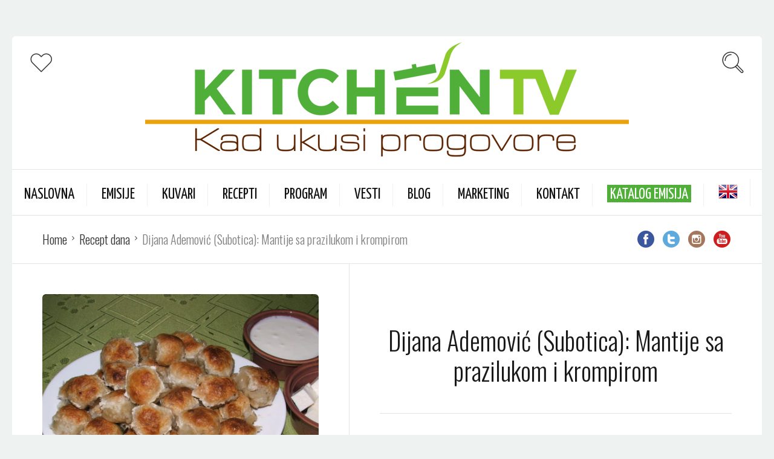

--- FILE ---
content_type: text/html; charset=UTF-8
request_url: https://kitchentv.rs/recepti/dijana-ademovic-subotica-mantije-sa-prazilukom-i-krompirom/
body_size: 17668
content:
<!DOCTYPE html>
<html lang="en-US" id="html">
<head>
<meta charset="UTF-8">
<meta name="viewport" content="width=device-width, initial-scale=1">
<meta http-equiv="X-UA-Compatible" content="IE=edge">
<link rel="profile" href="https://gmpg.org/xfn/11">
<link rel="pingback" href="https://kitchentv.rs/xmlrpc.php">
<link rel="shortcut icon" href="https://kitchentv.rs/wp-content/uploads/favicon.ico" type="image/x-icon">
<link rel="icon" href="https://kitchentv.rs/wp-content/uploads/favicon.ico" type="image/x-icon">
<meta name='robots' content='index, follow, max-image-preview:large, max-snippet:-1, max-video-preview:-1' />
<style>img:is([sizes="auto" i], [sizes^="auto," i]) { contain-intrinsic-size: 3000px 1500px }</style>
<!-- This site is optimized with the Yoast SEO plugin v26.7 - https://yoast.com/wordpress/plugins/seo/ -->
<title>Dijana Ademović (Subotica): Mantije sa prazilukom i krompirom - Kitchen TV</title>
<link rel="canonical" href="https://kitchentv.rs/recepti/dijana-ademovic-subotica-mantije-sa-prazilukom-i-krompirom/" />
<meta property="og:locale" content="en_US" />
<meta property="og:type" content="article" />
<meta property="og:title" content="Dijana Ademović (Subotica): Mantije sa prazilukom i krompirom - Kitchen TV" />
<meta property="og:description" content="Sastojci Testo &#8211; 1 kg brašna &#8211; 1,5 kašičice soli &#8211; 450-500 ml vode Nadev &#8211; 500 g praziluka &#8211; 3 krompira &#8211; po ukusu soli &#8211; po ukusu bibera Preliv &#8211; 100-125 ml gustog jogurta &#8211; 1 kašičica belog luka u granulama &#8211; malo soli Način pripreme Prosejati brašno, dodati so, pa postepeno sipajući...Opširnije" />
<meta property="og:url" content="https://kitchentv.rs/recepti/dijana-ademovic-subotica-mantije-sa-prazilukom-i-krompirom/" />
<meta property="og:site_name" content="Kitchen TV" />
<meta property="article:publisher" content="https://www.facebook.com/kadukusiprogovore/" />
<meta property="og:image" content="https://kitchentv.rs/wp-content/uploads/2023/02/MANTIJE-500x375-1.jpg" />
<meta property="og:image:width" content="500" />
<meta property="og:image:height" content="375" />
<meta property="og:image:type" content="image/jpeg" />
<meta name="twitter:card" content="summary_large_image" />
<meta name="twitter:site" content="@KitchenTV_MTS" />
<meta name="twitter:label1" content="Est. reading time" />
<meta name="twitter:data1" content="2 minutes" />
<script type="application/ld+json" class="yoast-schema-graph">{"@context":"https://schema.org","@graph":[{"@type":"WebPage","@id":"https://kitchentv.rs/recepti/dijana-ademovic-subotica-mantije-sa-prazilukom-i-krompirom/","url":"https://kitchentv.rs/recepti/dijana-ademovic-subotica-mantije-sa-prazilukom-i-krompirom/","name":"Dijana Ademović (Subotica): Mantije sa prazilukom i krompirom - Kitchen TV","isPartOf":{"@id":"https://kitchentv.rs/#website"},"primaryImageOfPage":{"@id":"https://kitchentv.rs/recepti/dijana-ademovic-subotica-mantije-sa-prazilukom-i-krompirom/#primaryimage"},"image":{"@id":"https://kitchentv.rs/recepti/dijana-ademovic-subotica-mantije-sa-prazilukom-i-krompirom/#primaryimage"},"thumbnailUrl":"https://kitchentv.rs/wp-content/uploads/2023/02/MANTIJE-500x375-1.jpg","datePublished":"2023-02-28T13:06:57+00:00","breadcrumb":{"@id":"https://kitchentv.rs/recepti/dijana-ademovic-subotica-mantije-sa-prazilukom-i-krompirom/#breadcrumb"},"inLanguage":"en-US","potentialAction":[{"@type":"ReadAction","target":["https://kitchentv.rs/recepti/dijana-ademovic-subotica-mantije-sa-prazilukom-i-krompirom/"]}]},{"@type":"ImageObject","inLanguage":"en-US","@id":"https://kitchentv.rs/recepti/dijana-ademovic-subotica-mantije-sa-prazilukom-i-krompirom/#primaryimage","url":"https://kitchentv.rs/wp-content/uploads/2023/02/MANTIJE-500x375-1.jpg","contentUrl":"https://kitchentv.rs/wp-content/uploads/2023/02/MANTIJE-500x375-1.jpg","width":500,"height":375},{"@type":"BreadcrumbList","@id":"https://kitchentv.rs/recepti/dijana-ademovic-subotica-mantije-sa-prazilukom-i-krompirom/#breadcrumb","itemListElement":[{"@type":"ListItem","position":1,"name":"Home","item":"https://kitchentv.rs/"},{"@type":"ListItem","position":2,"name":"Recipes","item":"https://kitchentv.rs/recepti/"},{"@type":"ListItem","position":3,"name":"Dijana Ademović (Subotica): Mantije sa prazilukom i krompirom"}]},{"@type":"WebSite","@id":"https://kitchentv.rs/#website","url":"https://kitchentv.rs/","name":"Kitchen TV","description":"Kada ukusi progovore","potentialAction":[{"@type":"SearchAction","target":{"@type":"EntryPoint","urlTemplate":"https://kitchentv.rs/?s={search_term_string}"},"query-input":{"@type":"PropertyValueSpecification","valueRequired":true,"valueName":"search_term_string"}}],"inLanguage":"en-US"}]}</script>
<!-- / Yoast SEO plugin. -->
<link rel='dns-prefetch' href='//ws.sharethis.com' />
<link rel='dns-prefetch' href='//challenges.cloudflare.com' />
<link rel='dns-prefetch' href='//fonts.googleapis.com' />
<link rel="alternate" type="application/rss+xml" title="Kitchen TV &raquo; Feed" href="https://kitchentv.rs/feed/" />
<link rel="alternate" type="application/rss+xml" title="Kitchen TV &raquo; Comments Feed" href="https://kitchentv.rs/comments/feed/" />
<link rel="alternate" type="application/rss+xml" title="Kitchen TV &raquo; Dijana Ademović (Subotica): Mantije sa prazilukom i krompirom Comments Feed" href="https://kitchentv.rs/recepti/dijana-ademovic-subotica-mantije-sa-prazilukom-i-krompirom/feed/" />
<script type="text/javascript">
/* <![CDATA[ */
window._wpemojiSettings = {"baseUrl":"https:\/\/s.w.org\/images\/core\/emoji\/16.0.1\/72x72\/","ext":".png","svgUrl":"https:\/\/s.w.org\/images\/core\/emoji\/16.0.1\/svg\/","svgExt":".svg","source":{"concatemoji":"https:\/\/kitchentv.rs\/wp-includes\/js\/wp-emoji-release.min.js?ver=eb20f53dbcf9bf665722d2a9aaca5e93"}};
/*! This file is auto-generated */
!function(s,n){var o,i,e;function c(e){try{var t={supportTests:e,timestamp:(new Date).valueOf()};sessionStorage.setItem(o,JSON.stringify(t))}catch(e){}}function p(e,t,n){e.clearRect(0,0,e.canvas.width,e.canvas.height),e.fillText(t,0,0);var t=new Uint32Array(e.getImageData(0,0,e.canvas.width,e.canvas.height).data),a=(e.clearRect(0,0,e.canvas.width,e.canvas.height),e.fillText(n,0,0),new Uint32Array(e.getImageData(0,0,e.canvas.width,e.canvas.height).data));return t.every(function(e,t){return e===a[t]})}function u(e,t){e.clearRect(0,0,e.canvas.width,e.canvas.height),e.fillText(t,0,0);for(var n=e.getImageData(16,16,1,1),a=0;a<n.data.length;a++)if(0!==n.data[a])return!1;return!0}function f(e,t,n,a){switch(t){case"flag":return n(e,"\ud83c\udff3\ufe0f\u200d\u26a7\ufe0f","\ud83c\udff3\ufe0f\u200b\u26a7\ufe0f")?!1:!n(e,"\ud83c\udde8\ud83c\uddf6","\ud83c\udde8\u200b\ud83c\uddf6")&&!n(e,"\ud83c\udff4\udb40\udc67\udb40\udc62\udb40\udc65\udb40\udc6e\udb40\udc67\udb40\udc7f","\ud83c\udff4\u200b\udb40\udc67\u200b\udb40\udc62\u200b\udb40\udc65\u200b\udb40\udc6e\u200b\udb40\udc67\u200b\udb40\udc7f");case"emoji":return!a(e,"\ud83e\udedf")}return!1}function g(e,t,n,a){var r="undefined"!=typeof WorkerGlobalScope&&self instanceof WorkerGlobalScope?new OffscreenCanvas(300,150):s.createElement("canvas"),o=r.getContext("2d",{willReadFrequently:!0}),i=(o.textBaseline="top",o.font="600 32px Arial",{});return e.forEach(function(e){i[e]=t(o,e,n,a)}),i}function t(e){var t=s.createElement("script");t.src=e,t.defer=!0,s.head.appendChild(t)}"undefined"!=typeof Promise&&(o="wpEmojiSettingsSupports",i=["flag","emoji"],n.supports={everything:!0,everythingExceptFlag:!0},e=new Promise(function(e){s.addEventListener("DOMContentLoaded",e,{once:!0})}),new Promise(function(t){var n=function(){try{var e=JSON.parse(sessionStorage.getItem(o));if("object"==typeof e&&"number"==typeof e.timestamp&&(new Date).valueOf()<e.timestamp+604800&&"object"==typeof e.supportTests)return e.supportTests}catch(e){}return null}();if(!n){if("undefined"!=typeof Worker&&"undefined"!=typeof OffscreenCanvas&&"undefined"!=typeof URL&&URL.createObjectURL&&"undefined"!=typeof Blob)try{var e="postMessage("+g.toString()+"("+[JSON.stringify(i),f.toString(),p.toString(),u.toString()].join(",")+"));",a=new Blob([e],{type:"text/javascript"}),r=new Worker(URL.createObjectURL(a),{name:"wpTestEmojiSupports"});return void(r.onmessage=function(e){c(n=e.data),r.terminate(),t(n)})}catch(e){}c(n=g(i,f,p,u))}t(n)}).then(function(e){for(var t in e)n.supports[t]=e[t],n.supports.everything=n.supports.everything&&n.supports[t],"flag"!==t&&(n.supports.everythingExceptFlag=n.supports.everythingExceptFlag&&n.supports[t]);n.supports.everythingExceptFlag=n.supports.everythingExceptFlag&&!n.supports.flag,n.DOMReady=!1,n.readyCallback=function(){n.DOMReady=!0}}).then(function(){return e}).then(function(){var e;n.supports.everything||(n.readyCallback(),(e=n.source||{}).concatemoji?t(e.concatemoji):e.wpemoji&&e.twemoji&&(t(e.twemoji),t(e.wpemoji)))}))}((window,document),window._wpemojiSettings);
/* ]]> */
</script>
<style id='wp-emoji-styles-inline-css' type='text/css'>
img.wp-smiley, img.emoji {
display: inline !important;
border: none !important;
box-shadow: none !important;
height: 1em !important;
width: 1em !important;
margin: 0 0.07em !important;
vertical-align: -0.1em !important;
background: none !important;
padding: 0 !important;
}
</style>
<!-- <link rel='stylesheet' id='wp-block-library-css' href='https://kitchentv.rs/wp-includes/css/dist/block-library/style.min.css?ver=eb20f53dbcf9bf665722d2a9aaca5e93' type='text/css' media='all' /> -->
<link rel="stylesheet" type="text/css" href="//kitchentv.rs/wp-content/cache/wpfc-minified/ei6g0o9u/6kodc.css" media="all"/>
<style id='classic-theme-styles-inline-css' type='text/css'>
/*! This file is auto-generated */
.wp-block-button__link{color:#fff;background-color:#32373c;border-radius:9999px;box-shadow:none;text-decoration:none;padding:calc(.667em + 2px) calc(1.333em + 2px);font-size:1.125em}.wp-block-file__button{background:#32373c;color:#fff;text-decoration:none}
</style>
<!-- <link rel='stylesheet' id='html5-player-vimeo-style-css' href='https://kitchentv.rs/wp-content/plugins/html5-video-player/build/blocks/view.css?ver=eb20f53dbcf9bf665722d2a9aaca5e93' type='text/css' media='all' /> -->
<link rel="stylesheet" type="text/css" href="//kitchentv.rs/wp-content/cache/wpfc-minified/7mtg44c4/6kodc.css" media="all"/>
<style id='global-styles-inline-css' type='text/css'>
:root{--wp--preset--aspect-ratio--square: 1;--wp--preset--aspect-ratio--4-3: 4/3;--wp--preset--aspect-ratio--3-4: 3/4;--wp--preset--aspect-ratio--3-2: 3/2;--wp--preset--aspect-ratio--2-3: 2/3;--wp--preset--aspect-ratio--16-9: 16/9;--wp--preset--aspect-ratio--9-16: 9/16;--wp--preset--color--black: #000000;--wp--preset--color--cyan-bluish-gray: #abb8c3;--wp--preset--color--white: #ffffff;--wp--preset--color--pale-pink: #f78da7;--wp--preset--color--vivid-red: #cf2e2e;--wp--preset--color--luminous-vivid-orange: #ff6900;--wp--preset--color--luminous-vivid-amber: #fcb900;--wp--preset--color--light-green-cyan: #7bdcb5;--wp--preset--color--vivid-green-cyan: #00d084;--wp--preset--color--pale-cyan-blue: #8ed1fc;--wp--preset--color--vivid-cyan-blue: #0693e3;--wp--preset--color--vivid-purple: #9b51e0;--wp--preset--gradient--vivid-cyan-blue-to-vivid-purple: linear-gradient(135deg,rgba(6,147,227,1) 0%,rgb(155,81,224) 100%);--wp--preset--gradient--light-green-cyan-to-vivid-green-cyan: linear-gradient(135deg,rgb(122,220,180) 0%,rgb(0,208,130) 100%);--wp--preset--gradient--luminous-vivid-amber-to-luminous-vivid-orange: linear-gradient(135deg,rgba(252,185,0,1) 0%,rgba(255,105,0,1) 100%);--wp--preset--gradient--luminous-vivid-orange-to-vivid-red: linear-gradient(135deg,rgba(255,105,0,1) 0%,rgb(207,46,46) 100%);--wp--preset--gradient--very-light-gray-to-cyan-bluish-gray: linear-gradient(135deg,rgb(238,238,238) 0%,rgb(169,184,195) 100%);--wp--preset--gradient--cool-to-warm-spectrum: linear-gradient(135deg,rgb(74,234,220) 0%,rgb(151,120,209) 20%,rgb(207,42,186) 40%,rgb(238,44,130) 60%,rgb(251,105,98) 80%,rgb(254,248,76) 100%);--wp--preset--gradient--blush-light-purple: linear-gradient(135deg,rgb(255,206,236) 0%,rgb(152,150,240) 100%);--wp--preset--gradient--blush-bordeaux: linear-gradient(135deg,rgb(254,205,165) 0%,rgb(254,45,45) 50%,rgb(107,0,62) 100%);--wp--preset--gradient--luminous-dusk: linear-gradient(135deg,rgb(255,203,112) 0%,rgb(199,81,192) 50%,rgb(65,88,208) 100%);--wp--preset--gradient--pale-ocean: linear-gradient(135deg,rgb(255,245,203) 0%,rgb(182,227,212) 50%,rgb(51,167,181) 100%);--wp--preset--gradient--electric-grass: linear-gradient(135deg,rgb(202,248,128) 0%,rgb(113,206,126) 100%);--wp--preset--gradient--midnight: linear-gradient(135deg,rgb(2,3,129) 0%,rgb(40,116,252) 100%);--wp--preset--font-size--small: 13px;--wp--preset--font-size--medium: 20px;--wp--preset--font-size--large: 36px;--wp--preset--font-size--x-large: 42px;--wp--preset--spacing--20: 0.44rem;--wp--preset--spacing--30: 0.67rem;--wp--preset--spacing--40: 1rem;--wp--preset--spacing--50: 1.5rem;--wp--preset--spacing--60: 2.25rem;--wp--preset--spacing--70: 3.38rem;--wp--preset--spacing--80: 5.06rem;--wp--preset--shadow--natural: 6px 6px 9px rgba(0, 0, 0, 0.2);--wp--preset--shadow--deep: 12px 12px 50px rgba(0, 0, 0, 0.4);--wp--preset--shadow--sharp: 6px 6px 0px rgba(0, 0, 0, 0.2);--wp--preset--shadow--outlined: 6px 6px 0px -3px rgba(255, 255, 255, 1), 6px 6px rgba(0, 0, 0, 1);--wp--preset--shadow--crisp: 6px 6px 0px rgba(0, 0, 0, 1);}:where(.is-layout-flex){gap: 0.5em;}:where(.is-layout-grid){gap: 0.5em;}body .is-layout-flex{display: flex;}.is-layout-flex{flex-wrap: wrap;align-items: center;}.is-layout-flex > :is(*, div){margin: 0;}body .is-layout-grid{display: grid;}.is-layout-grid > :is(*, div){margin: 0;}:where(.wp-block-columns.is-layout-flex){gap: 2em;}:where(.wp-block-columns.is-layout-grid){gap: 2em;}:where(.wp-block-post-template.is-layout-flex){gap: 1.25em;}:where(.wp-block-post-template.is-layout-grid){gap: 1.25em;}.has-black-color{color: var(--wp--preset--color--black) !important;}.has-cyan-bluish-gray-color{color: var(--wp--preset--color--cyan-bluish-gray) !important;}.has-white-color{color: var(--wp--preset--color--white) !important;}.has-pale-pink-color{color: var(--wp--preset--color--pale-pink) !important;}.has-vivid-red-color{color: var(--wp--preset--color--vivid-red) !important;}.has-luminous-vivid-orange-color{color: var(--wp--preset--color--luminous-vivid-orange) !important;}.has-luminous-vivid-amber-color{color: var(--wp--preset--color--luminous-vivid-amber) !important;}.has-light-green-cyan-color{color: var(--wp--preset--color--light-green-cyan) !important;}.has-vivid-green-cyan-color{color: var(--wp--preset--color--vivid-green-cyan) !important;}.has-pale-cyan-blue-color{color: var(--wp--preset--color--pale-cyan-blue) !important;}.has-vivid-cyan-blue-color{color: var(--wp--preset--color--vivid-cyan-blue) !important;}.has-vivid-purple-color{color: var(--wp--preset--color--vivid-purple) !important;}.has-black-background-color{background-color: var(--wp--preset--color--black) !important;}.has-cyan-bluish-gray-background-color{background-color: var(--wp--preset--color--cyan-bluish-gray) !important;}.has-white-background-color{background-color: var(--wp--preset--color--white) !important;}.has-pale-pink-background-color{background-color: var(--wp--preset--color--pale-pink) !important;}.has-vivid-red-background-color{background-color: var(--wp--preset--color--vivid-red) !important;}.has-luminous-vivid-orange-background-color{background-color: var(--wp--preset--color--luminous-vivid-orange) !important;}.has-luminous-vivid-amber-background-color{background-color: var(--wp--preset--color--luminous-vivid-amber) !important;}.has-light-green-cyan-background-color{background-color: var(--wp--preset--color--light-green-cyan) !important;}.has-vivid-green-cyan-background-color{background-color: var(--wp--preset--color--vivid-green-cyan) !important;}.has-pale-cyan-blue-background-color{background-color: var(--wp--preset--color--pale-cyan-blue) !important;}.has-vivid-cyan-blue-background-color{background-color: var(--wp--preset--color--vivid-cyan-blue) !important;}.has-vivid-purple-background-color{background-color: var(--wp--preset--color--vivid-purple) !important;}.has-black-border-color{border-color: var(--wp--preset--color--black) !important;}.has-cyan-bluish-gray-border-color{border-color: var(--wp--preset--color--cyan-bluish-gray) !important;}.has-white-border-color{border-color: var(--wp--preset--color--white) !important;}.has-pale-pink-border-color{border-color: var(--wp--preset--color--pale-pink) !important;}.has-vivid-red-border-color{border-color: var(--wp--preset--color--vivid-red) !important;}.has-luminous-vivid-orange-border-color{border-color: var(--wp--preset--color--luminous-vivid-orange) !important;}.has-luminous-vivid-amber-border-color{border-color: var(--wp--preset--color--luminous-vivid-amber) !important;}.has-light-green-cyan-border-color{border-color: var(--wp--preset--color--light-green-cyan) !important;}.has-vivid-green-cyan-border-color{border-color: var(--wp--preset--color--vivid-green-cyan) !important;}.has-pale-cyan-blue-border-color{border-color: var(--wp--preset--color--pale-cyan-blue) !important;}.has-vivid-cyan-blue-border-color{border-color: var(--wp--preset--color--vivid-cyan-blue) !important;}.has-vivid-purple-border-color{border-color: var(--wp--preset--color--vivid-purple) !important;}.has-vivid-cyan-blue-to-vivid-purple-gradient-background{background: var(--wp--preset--gradient--vivid-cyan-blue-to-vivid-purple) !important;}.has-light-green-cyan-to-vivid-green-cyan-gradient-background{background: var(--wp--preset--gradient--light-green-cyan-to-vivid-green-cyan) !important;}.has-luminous-vivid-amber-to-luminous-vivid-orange-gradient-background{background: var(--wp--preset--gradient--luminous-vivid-amber-to-luminous-vivid-orange) !important;}.has-luminous-vivid-orange-to-vivid-red-gradient-background{background: var(--wp--preset--gradient--luminous-vivid-orange-to-vivid-red) !important;}.has-very-light-gray-to-cyan-bluish-gray-gradient-background{background: var(--wp--preset--gradient--very-light-gray-to-cyan-bluish-gray) !important;}.has-cool-to-warm-spectrum-gradient-background{background: var(--wp--preset--gradient--cool-to-warm-spectrum) !important;}.has-blush-light-purple-gradient-background{background: var(--wp--preset--gradient--blush-light-purple) !important;}.has-blush-bordeaux-gradient-background{background: var(--wp--preset--gradient--blush-bordeaux) !important;}.has-luminous-dusk-gradient-background{background: var(--wp--preset--gradient--luminous-dusk) !important;}.has-pale-ocean-gradient-background{background: var(--wp--preset--gradient--pale-ocean) !important;}.has-electric-grass-gradient-background{background: var(--wp--preset--gradient--electric-grass) !important;}.has-midnight-gradient-background{background: var(--wp--preset--gradient--midnight) !important;}.has-small-font-size{font-size: var(--wp--preset--font-size--small) !important;}.has-medium-font-size{font-size: var(--wp--preset--font-size--medium) !important;}.has-large-font-size{font-size: var(--wp--preset--font-size--large) !important;}.has-x-large-font-size{font-size: var(--wp--preset--font-size--x-large) !important;}
:where(.wp-block-post-template.is-layout-flex){gap: 1.25em;}:where(.wp-block-post-template.is-layout-grid){gap: 1.25em;}
:where(.wp-block-columns.is-layout-flex){gap: 2em;}:where(.wp-block-columns.is-layout-grid){gap: 2em;}
:root :where(.wp-block-pullquote){font-size: 1.5em;line-height: 1.6;}
</style>
<!-- <link rel='stylesheet' id='contact-form-7-css' href='https://kitchentv.rs/wp-content/plugins/contact-form-7/includes/css/styles.css?ver=6.1.4' type='text/css' media='all' /> -->
<!-- <link rel='stylesheet' id='bigger-picture-css' href='https://kitchentv.rs/wp-content/plugins/youtube-channel/assets/lib/bigger-picture/css/bigger-picture.min.css?ver=3.25.2' type='text/css' media='all' /> -->
<!-- <link rel='stylesheet' id='youtube-channel-css' href='https://kitchentv.rs/wp-content/plugins/youtube-channel/assets/css/youtube-channel.min.css?ver=3.25.2' type='text/css' media='all' /> -->
<link rel="stylesheet" type="text/css" href="//kitchentv.rs/wp-content/cache/wpfc-minified/6wczp3su/6kodc.css" media="all"/>
<link rel='stylesheet' id='osetin-google-font-css' href='//fonts.googleapis.com/css?family=Open+Sans+Condensed%3A300%2C300italic%7CYanone+Kaffeesatz%7COswald%3A300+++Open+Sans+Condensed%3A300%2C700%2C300italic&#038;subset=latin%2Clatin-ext&#038;ver=3.0.1' type='text/css' media='all' />
<!-- <link rel='stylesheet' id='osetin-owl-carousel-css' href='https://kitchentv.rs/wp-content/themes/neptune-by-osetin/assets/css/owl.carousel.css?ver=eb20f53dbcf9bf665722d2a9aaca5e93' type='text/css' media='all' /> -->
<!-- <link rel='stylesheet' id='osetin-main-css' href='https://kitchentv.rs/wp-content/uploads/wp-less-cache/osetin-main.css?ver=1752777935' type='text/css' media='all' /> -->
<!-- <link rel='stylesheet' id='osetin-style-css' href='https://kitchentv.rs/wp-content/themes/neptune-by-osetin/style.css?ver=eb20f53dbcf9bf665722d2a9aaca5e93' type='text/css' media='all' /> -->
<!-- <link rel='stylesheet' id='arve-css' href='https://kitchentv.rs/wp-content/plugins/advanced-responsive-video-embedder/build/main.css?ver=10.8.1' type='text/css' media='all' /> -->
<!-- <link rel='stylesheet' id='simple-share-buttons-adder-ssba-css' href='https://kitchentv.rs/wp-content/plugins/simple-share-buttons-adder/css/ssba.css?ver=1760537415' type='text/css' media='all' /> -->
<link rel="stylesheet" type="text/css" href="//kitchentv.rs/wp-content/cache/wpfc-minified/6xz3pig4/6koe4.css" media="all"/>
<style id='simple-share-buttons-adder-ssba-inline-css' type='text/css'>
.ssba {
}
.ssba img
{
width: 46px !important;
padding: 6px;
border:  0;
box-shadow: none !important;
display: inline !important;
vertical-align: middle;
box-sizing: unset;
}
.ssba-classic-2 .ssbp-text {
display: none!important;
}
.ssba .fb-save
{
padding: 6px;
line-height: 41px; }
.ssba, .ssba a
{
text-decoration:none;
background: none;
font-family: Indie Flower;
font-size: 20px;
font-weight: bold;
}
#ssba-bar-2 .ssbp-bar-list {
max-width: 48px !important;;
}
#ssba-bar-2 .ssbp-bar-list li a {height: 48px !important; width: 48px !important; 
}
#ssba-bar-2 .ssbp-bar-list li a:hover {
}
#ssba-bar-2 .ssbp-bar-list li a svg,
#ssba-bar-2 .ssbp-bar-list li a svg path, .ssbp-bar-list li a.ssbp-surfingbird span:not(.color-icon) svg polygon {line-height: 48px !important;; font-size: 18px;}
#ssba-bar-2 .ssbp-bar-list li a:hover svg,
#ssba-bar-2 .ssbp-bar-list li a:hover svg path, .ssbp-bar-list li a.ssbp-surfingbird span:not(.color-icon) svg polygon {}
#ssba-bar-2 .ssbp-bar-list li {
margin: 0px 0!important;
}@media only screen and ( max-width: 750px ) {
#ssba-bar-2 {
display: block;
}
}
</style>
<script id='st_insights_js' type="text/javascript" src="https://ws.sharethis.com/button/st_insights.js?publisher=4d48b7c5-0ae3-43d4-bfbe-3ff8c17a8ae6&amp;product=simpleshare&amp;ver=8.5.3" id="ssba-sharethis-js"></script>
<script src='//kitchentv.rs/wp-content/cache/wpfc-minified/20gg1v1f/6kodc.js' type="text/javascript"></script>
<!-- <script type="text/javascript" src="https://kitchentv.rs/wp-includes/js/jquery/jquery.min.js?ver=3.7.1" id="jquery-core-js"></script> -->
<!-- <script type="text/javascript" src="https://kitchentv.rs/wp-includes/js/jquery/jquery-migrate.min.js?ver=3.4.1" id="jquery-migrate-js"></script> -->
<link rel="https://api.w.org/" href="https://kitchentv.rs/wp-json/" /><link rel="EditURI" type="application/rsd+xml" title="RSD" href="https://kitchentv.rs/xmlrpc.php?rsd" />
<link rel="alternate" title="oEmbed (JSON)" type="application/json+oembed" href="https://kitchentv.rs/wp-json/oembed/1.0/embed?url=https%3A%2F%2Fkitchentv.rs%2Frecepti%2Fdijana-ademovic-subotica-mantije-sa-prazilukom-i-krompirom%2F" />
<link rel="alternate" title="oEmbed (XML)" type="text/xml+oembed" href="https://kitchentv.rs/wp-json/oembed/1.0/embed?url=https%3A%2F%2Fkitchentv.rs%2Frecepti%2Fdijana-ademovic-subotica-mantije-sa-prazilukom-i-krompirom%2F&#038;format=xml" />
<style> #h5vpQuickPlayer { width: 100%; max-width: 100%; margin: 0 auto; } </style> <script type="text/javascript">var ajaxurl = "https://kitchentv.rs/wp-admin/admin-ajax.php"</script><style type="text/css">.recentcomments a{display:inline !important;padding:0 !important;margin:0 !important;}</style>		<style type="text/css" id="wp-custom-css">
.tptn_counter {
display:none;
}
.current {
font-weight:bolder;
font-size:130%
}
.archive-pagination a {
text-transform: inherit;
}
@media only screen and (max-width : 321px) {
.sakrij-mob {
display:none;
}
}
.single-post-about-author {
display:none;
}
.tptn_date {
float: left;
}
.tptn_posts .tptn_title {
padding-top: 20px;
}
.archive-sidebar .widget.with-ribbon .widget-title {
padding-top:12px;
font-size:13px;  
text-transform: none;
font-weight: bold;
}
.archive-sidebar .tptn_title {
text-align:center;
}
/* Style buttons */
.btn {
background-color: #4faf39;
border: none;
color: white;
padding: 12px 30px;
cursor: pointer;
font-size: 20px;
}
/* Darker background on mouse-over */
.btn:hover {
background-color: #8cca2c;
color: black;
}
div.wpcf7 .wpcf7-submit {
text-shadow: none !important;
-webkit-box-shadow:  none !important;
box-shadow:  none !important;
background-color: #4faf39;
}
.katalog {
background-color: #4faf39;
padding: 5px 5px 1px 5px;
color: #fff;
/* 	font-size:66%; */
/* 	margin-left:-5px; */
}
#fixed-header-menu li a{
font-size:66%;
margin-left:-12px;
}
.main-header .top-menu ul.sub-menu {
padding: 0px;
background-color: #fff;
margin-top: 20px;
}
.main-header-w.main-header-version_2 .main-header .top-menu > ul > li.menu-item-has-children {
padding-left: 15px;
}
.main-header-w.main-header-version_2 .main-header .top-menu > ul > li.menu-item-has-children {
padding-left: 0px;
}
.main-header-w.main-header-version_2 .main-header .top-menu > ul > li.menu-item-has-children ::before {
display: none !important
}
#fixed-header-menu .menu-item-has-children ::before {
display: none !important
}
#fixed-header-menu ul.sub-menu {
padding: 0px;
background-color: #fff;
margin-top: 10px;
}
#fixed-header-menu .zastava {
width:26px
}
.dropdown-menu-color-scheme-dark .main-header-w ul.sub-menu li a, .dropdown-menu-color-scheme-dark .fixed-header-w ul.sub-menu li a {
color: #111;
}
.dropdown-menu-color-scheme-dark .main-header-w ul.sub-menu li a:hover, .dropdown-menu-color-scheme-dark .fixed-header-w ul.sub-menu li a:hover {
color: #333;
}
.archive-item-date-posted {
display: none;
}
.hero-roll-w .archive-item-content-text {
display: none;
}
.hero-roll-w .archive-item-i .archive-item-content .entry-title {
border-bottom: 0px dashed rgba(0,0,0,0.3);
padding-bottom: 0px;
margin-bottom: 0px;
}
.hero .archive-item-deep-meta {
display:none;
}
.smanji-razmak {
margin-top: -20px;
margin-bottom: -20px;
}
.archive-sidebar .widget, .page-sidebar .widget {
margin-top: 20px;
}
.textwidget {
margin-top: 0px !important;
}
#text-12 .textwidget {
margin-top: -30px !important;
}
.wptb-table-container table {
font-size: 17px !important;
font-family: 'Oswald', sans-serif !important;
}
#text-24 {
margin-bottom: -50px;
}
#text-3 {
margin-top: 0px
}
.ssba, .ssba a {
margin-top: 7px;
}
.single article.post .single-post-tags .os-icon {
top: 65px;
}
.page-id-7333 .ssba-classic-2, .page-id-7330 .ssba-classic-2 {
display: none;
}		</style>
<script type="application/ld+json">{"@context":"http:\/\/schema.org\/","@type":"Recipe","name":"Dijana Ademovi\u0107 (Subotica): Mantije sa prazilukom i krompirom","image":"https:\/\/kitchentv.rs\/wp-content\/uploads\/2023\/02\/MANTIJE-500x375-1.jpg","author":{"@type":"Person","name":"Kitchen TV"},"datePublished":"2023-02-28","description":"","aggregateRating":[],"recipeYield":""}</script>  
<script>
(function(i,s,o,g,r,a,m){i['GoogleAnalyticsObject']=r;i[r]=i[r]||function(){
(i[r].q=i[r].q||[]).push(arguments)},i[r].l=1*new Date();a=s.createElement(o),
m=s.getElementsByTagName(o)[0];a.async=1;a.src=g;m.parentNode.insertBefore(a,m)
})(window,document,'script','https://www.google-analytics.com/analytics.js','ga');
ga('create', 'UA-80600643-1', 'auto');
ga('send', 'pageview');
</script>
<!-- Google tag (gtag.js) -->
<script async src="https://www.googletagmanager.com/gtag/js?id=G-Z5W403EMBB"></script>
<script>
window.dataLayer = window.dataLayer || [];
function gtag(){dataLayer.push(arguments);}
gtag('js', new Date());
gtag('config', 'G-Z5W403EMBB');
</script>
</head>
<body data-rsssl=1 class="wp-singular osetin_recipe-template-default single single-osetin_recipe postid-6669 single-format-standard wp-theme-neptune-by-osetin dropdown-menu-rounded-corners dropdown-menu-color-scheme-dark" style="">
<style type="text/css">.single-post-comments-w.with-ads .single-post-comments-sidebar {
padding: 100px 50px 30px 0px;
float: right;
}
@media (max-width: 918px) {
.single-post-comments-w.with-ads .single-post-comments-sidebar { display: none;}
.single-post-comments-w.with-ads .single-post-comments {  width: 100%; }
}
@media (max-width: 414px) {
/*   .archive-posts-w.with-sidebar .archive-sidebar { display: initial; float: right;  padding: 0px 10px; max-width: 320px; }*/
.archive-posts-w.with-sidebar .archive-posts {   float: left; width: 100%;}
.archive-posts-w.with-sidebar .archive-sidebar {    float: right; display: initial; position: initial; padding: 0px 10px !important; }
}
@media (max-width: 1110px) {
.page-w.with-sidebar .page-sidebar { width: 235px; padding: 0px 10px; }
}
@media (max-width: 414px) {
.page-content {    float: left !important;}
.page-w.with-sidebar .page-sidebar {
display: initial !important;
float:right;
width: 100%;
padding: 0px 10px;
margin-top: 30px;
}
}
/*
.archive-posts-w, .page-w,  {    padding: 25px;}
.archive-posts-w.with-sidebar.sidebar-location-right .archive-posts, .page-w.with-sidebar .page-content {    padding-right: 25px;}
.archive-posts-w.with-sidebar .archive-sidebar, .page-w.with-sidebar .page-sidebar {    padding: 0px 10px !important;}
.archive-posts-w.with-sidebar .archive-sidebar, .page-w.with-sidebar .page-sidebar {    width: 320px;}
*/
@media (max-width: 414px) {
.hero-roll-w .archive-item-i .archive-item-content {    left: 50% !important; }
}
@media (max-width: 737px) {
.hero-roll-w .archive-item-i .archive-item-content .entry-title { font-size: 20px; }
.hero-roll-w .archive-item-i { height: 270px; }
}
.tt_upcoming_events li .tt_upcoming_events_event_container { font-size: 13px; }
.tt_upcoming_events li {  min-width: 300px !important; }
.pre-footer.widgets-count-4 .widget {
padding-bottom: 30px !important;
}
#text-8 .widget-title {
padding-bottom: 70px;
}
#text-10 {
margin-top: 20px;
}
#text-12 {
margin-top: -15px;
}
#text-12 h3 {
margin-top: 25px;
margin-bottom: 0px;
}
.archive-posts .list-items .masonry-item.full .archive-item .archive-item-media-thumbnail {
height: auto;
}
.archive-sidebar .widget.widget_widget_tptn_pop ul li, .page-sidebar .widget.widget_widget_tptn_pop ul li {
padding: 0px 0px 0px 0px !important;
}
.tt_upcoming_events_wrapper  .page_margin_top { margin-top: -25px !important;}
table.tt_timetable {
margin-top: 0px !important;
}
.widget-2 .widget-title {
margin-bottom: 0px !important;
}
.widget-1 .widget-title {
margin-bottom: 45px !important;
}
.smanji-razmak {
margin-top: -30px;
margin-bottom: -30px;
}
.archive-posts .masonry-grid .masonry-item.third .archive-item.full_full .archive-item-media-thumbnail, .archive-posts .sticky-roll-w .masonry-item.third .archive-item.full_full .archive-item-media-thumbnail, .archive-posts .list-items .masonry-item.third .archive-item.full_full .archive-item-media-thumbnail {
/*    padding-bottom: 100%;*/
}
.fixed-header-w .fixed-top-menu-w > ul > li > a { font-size: 23px; }
/*.textwidget { margin-bottom: -20px;  margin-top: -35px; }*/
.textwidget { margin-bottom: -15px;  margin-top: -30px; }
.zastavica  {
background-image: url('https://kitchentv.rs/wp-content/themes/neptune-by-osetin/assets/img/ribbon-dark2.png');
background-size: contain;
background-repeat: no-repeat;
background-position: top center;
text-transform: uppercase;
text-align: center;
/* height: 90px;*/
padding-top: 45px;
}
.zastavica h3 {
margin-top: -16px;
margin-bottom: 100px;
font-weight: 600;
font-size: 110%;
}
.zastavica .tptn_after_thumb { text-align: initial; }
.zastavica .tt_upcoming_events li { width: 100%; }
/*.single-main-media img { width:100%; }*/
/*.page-w.with-sidebar .page-content { width: 63%;}*/
.widget .shortcode-categories-icons img { width: 85%;  border-radius: 50%; }
@media only screen and (min-width: 737px) {
.page-w.with-sidebar .page-content {  width: 736px; }
.pre-footer.widgets-count-4 .widget { width: 24%; padding: 9px; margin-right: 1%; margin-bottom: 0%; }
}
@media only screen and (max-width: 737px) {
.hero-roll-w .archive-item-i .archive-item-content {padding: 20px; top: 69%; left: 50px; width: 300px !important;}
.hero-roll-w .archive-item-i .archive-item-deep-meta { display:none; }
.hero-roll-w .archive-item-i .archive-item-content .archive-item-content-text { display:none; }
.hero-roll-w .archive-item-i .archive-item-content .entry-title {
margin: 0px;
margin-bottom: 0px;
padding-bottom: 0px;
border-bottom: 0px ;
}
}
.tptn_author a{
font-weight: bold;
font-size: 17px !important;
color: #333;
}
.levo { float: left;}
.tptn_link { padding-bottom: 8px; }
.archive-posts .masonry-grid .archive-item.full_third .archive-item-content .archive-item-content-text { font-size: 14px; }
.main-footer .footer-copyright {  font-size: 18px; }
.archive-posts .masonry-grid .archive-item.full_third .archive-item-content .archive-item-content-text { font-size: 17px; }
.pre-footer {
background-color: #f6efef;
padding: 20px 20px;
}
.archive-posts .masonry-grid .archive-item-author-meta .author-avatar-w img { height: 96px;  width: 96px; }
.single-panel .single-panel-main .single-meta.single-meta-at-bottom ul li { font-size: 20px; }
.single-panel .single-panel-main .single-meta ul li { padding: 10px 15px; }
.archive-sidebar .widget .widget-title { margin-bottom: 0px; }
.page_margin_top { margin-top: 0px; }
.tt_upcoming_events_widget{ padding-bottom: 220px; }
.archive-posts-w.with-sidebar .archive-sidebar { padding: 0px 30px; }
.archive-sidebar .widget .shortcode-about-author .saa-avatar, .page-sidebar .widget .shortcode-about-author .saa-avatar { margin-bottom: -25px; }
div.wpcf7 .wpcf7-submit { padding: 0px 15px; font-size: 22px;}
div.wpcf7 form { font-family: 'Open Sans Condensed', sans-serif; font-size: 22px; }
.main-footer .menu li a { font-size: 20px; }
.hero-roll-w .archive-item-i .archive-item-content { background-color: rgba(255,255,255,.85); }
.hero-roll-w .archive-item-i .archive-item-content .archive-item-content-text  {color: #000;}
/*.hero-roll-w .archive-item-i .archive-item-content {padding: 20px; top: 62%; left: 50px; width: 300px;}*/
.hero-roll-w .archive-item-i .archive-item-content {padding: 20px; top: 69%; left: 50px; width: 450px;}
/*
.main-header-w.main-header-version_2 .main-header .top-menu {
padding-top: 5px;
padding-bottom: 5px;
border-bottom: 1px solid rgba(0,0,0,0.1);
}
*/
.widget .shortcode-social-links { margin-top: 10px; margin-bottom: -15px;}
blockquote {
padding: 2px;
font-size: 30px;
padding-left: 70px;
padding-right: 50px;
margin-top: 35px;
margin-bottom: 35px;
font-style: italic;
}
.widget.widget_mc4wp_widget input[type="submit"], .widget.widget_mc4wp_form_widget input[type="submit"] { font-size: 18px;  display: initial; }
.single-main-media img {width:100%}
.main-header-w.main-header-version_2 .main-header .top-logo-w { padding: 0 0 20px 0 !important;}
.archive-sidebar .widget, .page-sidebar .widget {
margin-top: -20px;
border-bottom: none;
}
.widget.widget_tag_cloud .tagcloud a {
margin-right: 2px;
margin-bottom: 1px;
padding: 1px 5px 0px;
border: 1px solid rgba(51,51,51,0.6);
font-size: 14px !important;
color: rgba(0,0,0,1);
}
.archive-posts-w.with-sidebar .archive-sidebar {
padding: 0px 20px;
}
.ne-prikazuj { display:none; }
.widget_tag_cloud h3 { display:none; }
.tagcloud { margin-top: 25px; }
h5 {    margin-top: -40px;  margin-bottom: 10px;}
h5 a {color: DarkGreen ;}
.sticky-roll-w h5  a {color: White !important ;}
.ssba, .ssba a {
font-family: 'Oswald', sans-serif;
font-weight: 400;
vertical-align: super;
}
.ikonica {
width: 40px !important;
position: absolute;
right: 20px;
top: 10px;
}</style>      <div class="all-wrapper with-animations">
<div class="print-w">
<div class="print-logo-w">
<img src="https://kitchentv.rs/wp-content/uploads/2015/09/Logo-i-slogan.png" alt="">
</div>
</div>
<div class="os-container main-header-w main-header-version_2">
<div class="main-header color-scheme-light " style="background-color:#FFFFFF; ">
<div class="top-logo-w">
<div class="social-trigger-w">
<div class="social-trigger">
<i class="os-icon os-icon-thin-heart"></i>
</div>
<ul class="bar-social" style=""><li><a href="https://www.facebook.com/kitchentv.rs/" target="_blank"><i class="os-icon os-icon-social-facebook"></i></a></li><li><a href="https://twitter.com/KitchenTV_MTS" target="_blank"><i class="os-icon os-icon-social-twitter"></i></a></li><li><a href="https://www.instagram.com/kitchentv.rs/" target="_blank"><i class="os-icon os-icon-social-instagram"></i></a></li><li><a href="https://www.youtube.com/channel/UCSANmXI-I2PQIqFUZXqM05w" target="_blank"><i class="os-icon os-icon-social-pinterest"></i></a></li></ul>            </div>
<div class="logo" style="width: 900px;">
<a href="https://kitchentv.rs/" rel="home">
<img src="https://kitchentv.rs/wp-content/uploads/2015/09/Logo-i-slogan.png" alt="">
</a>
</div>
<div class="search-trigger"><i class="os-icon os-icon-thin-search"></i></div>
</div>
<div class="top-menu-w">
<div class="top-menu menu-activated-on-hover"><ul id="header-menu" class="menu"><li id="menu-item-805" class="menu-item menu-item-type-custom menu-item-object-custom menu-item-home menu-item-805"><a href="https://kitchentv.rs">Naslovna</a></li>
<li id="menu-item-924" class="menu-item menu-item-type-post_type menu-item-object-page menu-item-924"><a href="https://kitchentv.rs/emisije/">Emisije</a></li>
<li id="menu-item-925" class="menu-item menu-item-type-post_type menu-item-object-page menu-item-925"><a href="https://kitchentv.rs/kuvari/">Kuvari</a></li>
<li id="menu-item-4369" class="menu-item menu-item-type-post_type menu-item-object-page menu-item-4369"><a href="https://kitchentv.rs/recepti-po-emisijama/">Recepti</a></li>
<li id="menu-item-2217" class="menu-item menu-item-type-post_type menu-item-object-page menu-item-2217"><a href="https://kitchentv.rs/programska-sema/">Program</a></li>
<li id="menu-item-1863" class="menu-item menu-item-type-post_type menu-item-object-page menu-item-1863"><a href="https://kitchentv.rs/vesti/">Vesti</a></li>
<li id="menu-item-1240" class="menu-item menu-item-type-post_type menu-item-object-page menu-item-1240"><a href="https://kitchentv.rs/blog/">Blog</a></li>
<li id="menu-item-4538" class="menu-item menu-item-type-post_type menu-item-object-page menu-item-4538"><a href="https://kitchentv.rs/marketing/">Marketing</a></li>
<li id="menu-item-1052" class="menu-item menu-item-type-post_type menu-item-object-page menu-item-1052"><a href="https://kitchentv.rs/kontakt/">Kontakt</a></li>
<li id="menu-item-4654" class="menu-item menu-item-type-custom menu-item-object-custom menu-item-4654"><a href="https://katalog.kitchentv.rs"><span class="katalog">Katalog emisija<span></a></li>
<li id="menu-item-4668" class="menu-item menu-item-type-custom menu-item-object-custom menu-item-has-children menu-item-4668"><a href="#"><img src="https://kitchentv.rs/wp-content/uploads/gb-flag2.png" class="zastava"/></a>
<ul class="sub-menu">
<li id="menu-item-4685" class="menu-item menu-item-type-post_type menu-item-object-page menu-item-4685"><a href="https://kitchentv.rs/about-us/">ABOUT US</a></li>
<li id="menu-item-4661" class="menu-item menu-item-type-custom menu-item-object-custom menu-item-4661"><a href="https://katalog.kitchentv.rs/content-catalogue/"><span class="katalog">Content catalogue<span></a></li>
</ul>
</li>
</ul></div>          </div>
</div>
</div>
<div class="fixed-header-w color-scheme-light" style="">
<div class="os-container">
<div class="fixed-header-i">
<div class="fixed-logo-w" style="width: 210px;">
<a href="https://kitchentv.rs/" rel="home">
<img src="https://kitchentv.rs/wp-content/uploads/2016/06/Logo-210x40.png" alt="">
</a>
</div>
<div class="fixed-top-menu-w menu-activated-on-hover"><ul id="fixed-header-menu" class="menu"><li class="menu-item menu-item-type-custom menu-item-object-custom menu-item-home menu-item-805"><a href="https://kitchentv.rs">Naslovna</a></li>
<li class="menu-item menu-item-type-post_type menu-item-object-page menu-item-924"><a href="https://kitchentv.rs/emisije/">Emisije</a></li>
<li class="menu-item menu-item-type-post_type menu-item-object-page menu-item-925"><a href="https://kitchentv.rs/kuvari/">Kuvari</a></li>
<li class="menu-item menu-item-type-post_type menu-item-object-page menu-item-4369"><a href="https://kitchentv.rs/recepti-po-emisijama/">Recepti</a></li>
<li class="menu-item menu-item-type-post_type menu-item-object-page menu-item-2217"><a href="https://kitchentv.rs/programska-sema/">Program</a></li>
<li class="menu-item menu-item-type-post_type menu-item-object-page menu-item-1863"><a href="https://kitchentv.rs/vesti/">Vesti</a></li>
<li class="menu-item menu-item-type-post_type menu-item-object-page menu-item-1240"><a href="https://kitchentv.rs/blog/">Blog</a></li>
<li class="menu-item menu-item-type-post_type menu-item-object-page menu-item-4538"><a href="https://kitchentv.rs/marketing/">Marketing</a></li>
<li class="menu-item menu-item-type-post_type menu-item-object-page menu-item-1052"><a href="https://kitchentv.rs/kontakt/">Kontakt</a></li>
<li class="menu-item menu-item-type-custom menu-item-object-custom menu-item-4654"><a href="https://katalog.kitchentv.rs"><span class="katalog">Katalog emisija<span></a></li>
<li class="menu-item menu-item-type-custom menu-item-object-custom menu-item-has-children menu-item-4668"><a href="#"><img src="https://kitchentv.rs/wp-content/uploads/gb-flag2.png" class="zastava"/></a>
<ul class="sub-menu">
<li class="menu-item menu-item-type-post_type menu-item-object-page menu-item-4685"><a href="https://kitchentv.rs/about-us/">ABOUT US</a></li>
<li class="menu-item menu-item-type-custom menu-item-object-custom menu-item-4661"><a href="https://katalog.kitchentv.rs/content-catalogue/"><span class="katalog">Content catalogue<span></a></li>
</ul>
</li>
</ul></div>            <div class="fixed-search-trigger-w">
<div class="search-trigger"><i class="os-icon os-icon-thin-search"></i></div>
</div>
</div>
</div>
</div>
<div class="mobile-header-w">
<div class="mobile-header-menu-w menu-activated-on-click color-scheme-dark" style="">
<ul id="mobile-header-menu" class="menu"><li class="menu-item menu-item-type-custom menu-item-object-custom menu-item-home menu-item-805"><a href="https://kitchentv.rs">Naslovna</a></li>
<li class="menu-item menu-item-type-post_type menu-item-object-page menu-item-924"><a href="https://kitchentv.rs/emisije/">Emisije</a></li>
<li class="menu-item menu-item-type-post_type menu-item-object-page menu-item-925"><a href="https://kitchentv.rs/kuvari/">Kuvari</a></li>
<li class="menu-item menu-item-type-post_type menu-item-object-page menu-item-4369"><a href="https://kitchentv.rs/recepti-po-emisijama/">Recepti</a></li>
<li class="menu-item menu-item-type-post_type menu-item-object-page menu-item-2217"><a href="https://kitchentv.rs/programska-sema/">Program</a></li>
<li class="menu-item menu-item-type-post_type menu-item-object-page menu-item-1863"><a href="https://kitchentv.rs/vesti/">Vesti</a></li>
<li class="menu-item menu-item-type-post_type menu-item-object-page menu-item-1240"><a href="https://kitchentv.rs/blog/">Blog</a></li>
<li class="menu-item menu-item-type-post_type menu-item-object-page menu-item-4538"><a href="https://kitchentv.rs/marketing/">Marketing</a></li>
<li class="menu-item menu-item-type-post_type menu-item-object-page menu-item-1052"><a href="https://kitchentv.rs/kontakt/">Kontakt</a></li>
<li class="menu-item menu-item-type-custom menu-item-object-custom menu-item-4654"><a href="https://katalog.kitchentv.rs"><span class="katalog">Katalog emisija<span></a></li>
<li class="menu-item menu-item-type-custom menu-item-object-custom menu-item-has-children menu-item-4668"><a href="#"><img src="https://kitchentv.rs/wp-content/uploads/gb-flag2.png" class="zastava"/></a>
<ul class="sub-menu">
<li class="menu-item menu-item-type-post_type menu-item-object-page menu-item-4685"><a href="https://kitchentv.rs/about-us/">ABOUT US</a></li>
<li class="menu-item menu-item-type-custom menu-item-object-custom menu-item-4661"><a href="https://katalog.kitchentv.rs/content-catalogue/"><span class="katalog">Content catalogue<span></a></li>
</ul>
</li>
</ul>      </div>
<div class="mobile-header">
<div class="mobile-menu-toggler">
<i class="os-icon os-icon-thin-hamburger"></i>
</div>
<div class="mobile-logo" style="width: 210px;">
<a href="https://kitchentv.rs/" rel="home"><img src="https://kitchentv.rs/wp-content/uploads/2016/06/Logo-210x40.png" alt=""></a>
</div>
<div class="mobile-menu-search-toggler">
<i class="os-icon os-icon-thin-search"></i>
</div>
</div>
</div>    <div class="os-container top-bar-w">
<div class="top-bar">
<ul class="bar-breadcrumbs"><li><a href="https://kitchentv.rs">Home</a></li><li><a href="https://kitchentv.rs/category/recept-dana/" title="View all posts in Recept dana">Recept dana</a></li><li>Dijana Ademović (Subotica): Mantije sa prazilukom i krompirom</li></ul>      <ul class="bar-social" style=""><li><a href="https://www.facebook.com/kitchentv.rs/" target="_blank"><i class="os-icon os-icon-social-facebook"></i></a></li><li><a href="https://twitter.com/KitchenTV_MTS" target="_blank"><i class="os-icon os-icon-social-twitter"></i></a></li><li><a href="https://www.instagram.com/kitchentv.rs/" target="_blank"><i class="os-icon os-icon-social-instagram"></i></a></li><li><a href="https://www.youtube.com/channel/UCSANmXI-I2PQIqFUZXqM05w" target="_blank"><i class="os-icon os-icon-social-pinterest"></i></a></li></ul>    </div>
</div>
<div class="single-panel os-container">
<div class="single-panel-details move-on-scroll">
<div class="single-panel-details-i">
<div class="single-main-media">
<center>
<div class="single-main-media-image-w active osetin-lightbox-trigger fader-activator" 
data-lightbox-caption="Dijana Ademović (Subotica): Mantije sa prazilukom i krompirom" 
data-lightbox-img-src="https://kitchentv.rs/wp-content/uploads/2023/02/MANTIJE-500x375-1.jpg">
<span class="image-fader lighter"><span class="hover-icon-w"><i class="os-icon os-icon-plus"></i></span></span><img src="https://kitchentv.rs/wp-content/uploads/2023/02/MANTIJE-500x375-1.jpg" alt="Dijana Ademović (Subotica): Mantije sa prazilukom i krompirom"/></div>              </center>
</div>
<div class="post-share-box">
<div class="psb-close"><i class="os-icon os-icon-thin-close-round"></i></div>
<h3 class="post-share-header">Share it on your social network:</h3>
<div class="psb-links">
<a href="http://www.facebook.com/sharer.php?u=https%3A%2F%2Fkitchentv.rs%2Frecepti%2Fdijana-ademovic-subotica-mantije-sa-prazilukom-i-krompirom%2F" target="_blank" class="psb-link psb-facebook"><i class="os-icon os-icon-facebook"></i></a>
<a href="http://twitter.com/share?url=https://kitchentv.rs/recepti/dijana-ademovic-subotica-mantije-sa-prazilukom-i-krompirom/&amp;text=Dijana+Ademovi%C4%87+%28Subotica%29%3A+Mantije+sa+prazilukom+i+krompirom+-+Kitchen+TV" target="_blank" class="psb-link psb-twitter"><i class="os-icon os-icon-twitter"></i></a>
<a href="//www.pinterest.com/pin/create/button/?url=https://kitchentv.rs/recepti/dijana-ademovic-subotica-mantije-sa-prazilukom-i-krompirom/&#038;media=https://kitchentv.rs/wp-content/uploads/2023/02/MANTIJE-500x375-1.jpg&#038;description=Dijana%20Ademović%20(Subotica):%20Mantije%20sa%20prazilukom%20i%20krompirom%20-%20Kitchen%20TV" target="_blank" class="psb-link psb-pinterest"><i class="os-icon os-icon-pinterest"></i></a>
<a href="mailto:?Subject=Dijana Ademović (Subotica): Mantije sa prazilukom i krompirom - Kitchen TV&amp;Body=%20https://kitchentv.rs/recepti/dijana-ademovic-subotica-mantije-sa-prazilukom-i-krompirom/" target="_blank" class="psb-link psb-mail"><i class="os-icon os-icon-basic-mail-send"></i></a>
</div>
<div class="psb-url">
<div class="psb-url-heading">Or you can just copy and share this url</div>
<input type="text" class="psb-url-input" value="https://kitchentv.rs/recepti/dijana-ademovic-subotica-mantije-sa-prazilukom-i-krompirom/">
</div>
</div>
<div class="single-recipe-ingredients-nutritions">
</div>
<div class="sidebar-single-w">
<aside id="text-15" class="widget-odd widget-first widget-1 zastavica widget widget_text"><h3 class="widget-title"><span>KITCHEN TV</span></h3>			<div class="textwidget"></br>
<center>
<a href="https://kitchentv.rs/programska-sema/"><img src="https://kitchentv.rs/wp-content/uploads/2016/10/KITCHEN-TV-PROGRAMSKA-SHEMA.jpg" alt="Kitchen TV - programska šema" height="231" width="300" /></a></center></div>
</aside><aside id="text-5" class="widget-even widget-2 widget widget_text">			<div class="textwidget"></div>
</aside><aside id="mc4wp_form_widget-2" class="widget-odd widget-last widget-3 zastavica widget widget_mc4wp_form_widget"><h3 class="widget-title"><span>Newsletter</span></h3><script>(function() {
window.mc4wp = window.mc4wp || {
listeners: [],
forms: {
on: function(evt, cb) {
window.mc4wp.listeners.push(
{
event   : evt,
callback: cb
}
);
}
}
}
})();
</script><!-- Mailchimp for WordPress v4.10.9 - https://wordpress.org/plugins/mailchimp-for-wp/ --><form id="mc4wp-form-1" class="mc4wp-form mc4wp-form-1199" method="post" data-id="1199" data-name="" ><div class="mc4wp-form-fields"><p>
<input type="text" name="NAME" placeholder="Ime" required />
</p>
<p>
<input type="email" name="EMAIL" placeholder="E-mail adresa" required />
</p>
<p>
<input type="submit" value="Prijavi se">
</p>
</div><label style="display: none !important;">Leave this field empty if you're human: <input type="text" name="_mc4wp_honeypot" value="" tabindex="-1" autocomplete="off" /></label><input type="hidden" name="_mc4wp_timestamp" value="1768826490" /><input type="hidden" name="_mc4wp_form_id" value="1199" /><input type="hidden" name="_mc4wp_form_element_id" value="mc4wp-form-1" /><div class="mc4wp-response"></div></form><!-- / Mailchimp for WordPress Plugin --></aside>                      </div>
</div>
</div>
<div class="single-panel-main">
<div class="single-title">
<h1>Dijana Ademović (Subotica): Mantije sa prazilukom i krompirom</h1>
</div>
<div class="single-content">
<div class="cooking-mode-close-btn-w">
<a href="#" class="cooking-mode-toggler cooking-mode-close-btn"><i class="os-icon os-icon-thin-close-round"></i></a>
</div>
<h2 class="bordered-title"><i class="os-icon os-icon-thin-paper-list"></i> <span>Sastojci</span></h2>
<div class="single-content-self">
<p><strong>Sastojci</strong></p>
<p><strong>Testo</strong></p>
<p>&#8211; 1 kg brašna<br />
&#8211; 1,5 kašičice soli<br />
&#8211; 450-500 ml vode</p>
<p><strong>Nadev</strong></p>
<p>&#8211; 500 g praziluka<br />
&#8211; 3 krompira<br />
&#8211; po ukusu soli<br />
&#8211; po ukusu bibera</p>
<p><strong>Preliv</strong></p>
<p><strong>&#8211; 100-125</strong> ml gustog jogurta<br />
&#8211; 1 kašičica belog luka u granulama<br />
&#8211; malo soli</p>
<p><strong>Način pripreme</strong></p>
<p>Prosejati brašno, dodati so, pa postepeno sipajući toplu vodu umesiti testo srednje tvrdoće. Podeliti ga na 5 lopti, prekriti najlon folijom i ostaviti da miruje oko 45 minuta. Za to vreme pripremiti nadev tako što na maslacu kratko propržimo praziluk i sečen na kockice i narendan krompir. Posoliti, pobiberiti.</p>
<p>Na stolnjaku oklagijom razvučemo što tanje koru, premažemo otopljenim maslacem, a onda rukama što tanje razvučemo koru, na veličinu stola. Sa obe strane šireg dela kore stavimo nadev.</p>
<p>Potom povlačeći stolnjak ka sebi, smotamo prvo jednu stranu do pola, a potom i drugu. Presečemo svitke po dužini, da dobijemo dve rolnice.</p>
<p>Svaki svitak isečemo po želji,moji su bili pravougaonici dugi 3-3,5 cm.</p>
<p>Pomašćenim rukama uzmemo svaki pravougaonik, spojim prvo šire krajeve, a onda prstima ušuškamo testo, da dobijemo „jastučić“. Prvu mantiju stavimo u sredinu okrugle tepsije, a potom okolo ređamo preostale…</p>
<p>Tako radimo dok ne popunimo celu tepsiju i potrošimo sav materijal. Premažemo ih otopljenim maslacem i stavimo da se peku na 200 stepeni da fino porumene.</p>
<p>Dok se peku, napraviti preliv od jogurta i belog luka.</p>
<p>Pečene mantije izvaditi iz pećnice.</p>
<p>Zaliti ih pripremljenim prelivom i vratiti u vrelu rernu da upiju preliv i porumene.</p>
<p>Vruće mantije poslužiti sa jogurtom, u ovom slučaju i sa sirom, jer su punjene prazilukom i krompirom.<br />
Prijatno!</p>
<p><strong>Dijana Ademović</strong><br />
<strong>Subotica</strong></p>
<!-- Simple Share Buttons Adder (8.5.3) simplesharebuttons.com --><div class="ssba-classic-2 ssba ssbp-wrap alignleft ssbp--theme-1"><div style="text-align:left"><span class="ssba-share-text">Podeli: </span><a data-site="facebook" class="ssba_facebook_share ssba_share_link" href="https://www.facebook.com/sharer.php?t=Dijana Ademović (Subotica): Mantije sa prazilukom i krompirom&u=https://kitchentv.rs/recepti/dijana-ademovic-subotica-mantije-sa-prazilukom-i-krompirom/"  target=_blank  style="color:; background-color: ; height: 48px; width: 48px; " ><img decoding="async" src="https://kitchentv.rs/wp-content/plugins/simple-share-buttons-adder/buttons/somacro/facebook.png" style="width: 46px;" title="facebook" class="ssba ssba-img" alt="Share on facebook" /><div title="Facebook" class="ssbp-text">Facebook</div></a><a data-site="google" class="ssba_google_share ssba_share_link" href=""  target=_blank  style="color:; background-color: ; height: 48px; width: 48px; " ><img decoding="async" src="https://kitchentv.rs/wp-content/plugins/simple-share-buttons-adder/buttons/somacro/google.png" style="width: 46px;" title="google" class="ssba ssba-img" alt="Share on google" /><div title="Google" class="ssbp-text">Google</div></a><a data-site="twitter" class="ssba_twitter_share ssba_share_link" href="https://twitter.com/intent/tweet?text=Dijana Ademović (Subotica): Mantije sa prazilukom i krompirom&url=https://kitchentv.rs/recepti/dijana-ademovic-subotica-mantije-sa-prazilukom-i-krompirom/&via="  target=_blank  style="color:; background-color: ; height: 48px; width: 48px; " ><img decoding="async" src="https://kitchentv.rs/wp-content/plugins/simple-share-buttons-adder/buttons/somacro/twitter.png" style="width: 46px;" title="twitter" class="ssba ssba-img" alt="Share on twitter" /><div title="Twitter" class="ssbp-text">Twitter</div></a><a data-site="email" class="ssba_email_share ssba_share_link" href="mailto:?subject=Dijana Ademović (Subotica): Mantije sa prazilukom i krompirom&body=https://kitchentv.rs/recepti/dijana-ademovic-subotica-mantije-sa-prazilukom-i-krompirom/"  target=_blank  style="color:; background-color: ; height: 48px; width: 48px; " ><img decoding="async" src="https://kitchentv.rs/wp-content/plugins/simple-share-buttons-adder/buttons/somacro/email.png" style="width: 46px;" title="email" class="ssba ssba-img" alt="Share on email" /><div title="Email" class="ssbp-text">Email</div></a></div></div>                      </div>
</div>
<div class="single-meta single-meta-at-bottom">
<ul>
<li class="single-meta-share psb-links">
<i class="os-icon os-icon-thin-share-alt"></i>
<span>Podeli</span>
<a href="http://www.facebook.com/sharer.php?u=https%3A%2F%2Fkitchentv.rs%2Frecepti%2Fdijana-ademovic-subotica-mantije-sa-prazilukom-i-krompirom%2F" target="_blank" class="psb-link psb-facebook"><i class="os-icon os-icon-facebook"></i></a>
<a href="http://twitter.com/share?url=https://kitchentv.rs/recepti/dijana-ademovic-subotica-mantije-sa-prazilukom-i-krompirom/&amp;text=Dijana+Ademovi%C4%87+%28Subotica%29%3A+Mantije+sa+prazilukom+i+krompirom+-+Kitchen+TV" target="_blank" class="psb-link psb-twitter"><i class="os-icon os-icon-twitter"></i></a>
<a href="//www.pinterest.com/pin/create/button/?url=https://kitchentv.rs/recepti/dijana-ademovic-subotica-mantije-sa-prazilukom-i-krompirom/&#038;media=https://kitchentv.rs/wp-content/uploads/2023/02/MANTIJE-500x375-1.jpg&#038;description=Dijana%20Ademović%20(Subotica):%20Mantije%20sa%20prazilukom%20i%20krompirom%20-%20Kitchen%20TV" target="_blank" class="psb-link psb-pinterest"><i class="os-icon os-icon-pinterest"></i></a>
<a href="mailto:?Subject=Dijana Ademović (Subotica): Mantije sa prazilukom i krompirom - Kitchen TV&amp;Body=%20https://kitchentv.rs/recepti/dijana-ademovic-subotica-mantije-sa-prazilukom-i-krompirom/" target="_blank" class="psb-link psb-mail"><i class="os-icon os-icon-basic-mail-send"></i></a>
</li>
<li class="social-bottom-comments">
<i class="os-icon os-icon-thin-comments"></i> 
<a href="#singlePostComments">Komentar</a>
</li>
<!--
<li class="social-links">
</li>
<li class="social-bottom-author"><a href="https://kitchentv.rs/author/k2ktv/"><img alt='' src='https://secure.gravatar.com/avatar/c224199be5b3b3f624e156a6f17f4d9cff6725cdd5be859f4d7588009ae9029d?s=40&#038;d=mm&#038;r=g' srcset='https://secure.gravatar.com/avatar/c224199be5b3b3f624e156a6f17f4d9cff6725cdd5be859f4d7588009ae9029d?s=80&#038;d=mm&#038;r=g 2x' class='avatar avatar-40 photo' height='40' width='40' decoding='async'/></a> <a href="https://kitchentv.rs/author/k2ktv/" title="Posts by Kitchen TV" rel="author">Kitchen TV</a></li>
-->
</ul>
</div>
<div class="single-post-about-author">
<div class="author-avatar-w">
<a href="https://kitchentv.rs/author/k2ktv/"><img alt='' src='https://secure.gravatar.com/avatar/c224199be5b3b3f624e156a6f17f4d9cff6725cdd5be859f4d7588009ae9029d?s=96&#038;d=mm&#038;r=g' srcset='https://secure.gravatar.com/avatar/c224199be5b3b3f624e156a6f17f4d9cff6725cdd5be859f4d7588009ae9029d?s=192&#038;d=mm&#038;r=g 2x' class='avatar avatar-96 photo' height='96' width='96' decoding='async'/></a>
</div>
<div class="author-details">
<h3 class="author-name"><a href="https://kitchentv.rs/author/k2ktv/">Kitchen TV</a></h3>
<div style="display:none;">
<div class="post-date"><time class="entry-date updated" datetime="2023-02-28T15:06:57+02:00">Feb 28th, 2023</time></div>
<div class="post-author"><strong class="author vcard"><a href="https://kitchentv.rs/author/k2ktv/" class="url fn n" rel="author">Kitchen TV</a></strong></div>
</div>
<div class="author-social-links">
</div>
</div>
</div>
<div class="single-post-navigation">
<a href="https://kitchentv.rs/recepti/mramorni-mafini-mafini-od-palente-i-dzem-od-malina/">
<figure>
<img width="400" height="400" src="https://kitchentv.rs/wp-content/uploads/2023/02/DSC04527-400x400.jpg" class="attachment-osetin-medium-square-thumbnail size-osetin-medium-square-thumbnail wp-post-image" alt="" decoding="async" fetchpriority="high" srcset="https://kitchentv.rs/wp-content/uploads/2023/02/DSC04527-400x400.jpg 400w, https://kitchentv.rs/wp-content/uploads/2023/02/DSC04527-150x150.jpg 150w" sizes="(max-width: 400px) 100vw, 400px" />                <div class="fader"><span class="fader-label"><i class="os-icon os-icon-chevron-left"></i> <span>prethodna</span></span></div>
</figure>
<span>Mramorni mafini, mafini od palente i džem od malina</span>
</a>
<a href="https://kitchentv.rs/recepti/pita-hleb-i-egipatski-falafel/">
<figure>
<img width="400" height="400" src="https://kitchentv.rs/wp-content/uploads/2023/03/DSC07742-400x400.jpg" class="attachment-osetin-medium-square-thumbnail size-osetin-medium-square-thumbnail wp-post-image" alt="" decoding="async" loading="lazy" srcset="https://kitchentv.rs/wp-content/uploads/2023/03/DSC07742-400x400.jpg 400w, https://kitchentv.rs/wp-content/uploads/2023/03/DSC07742-150x150.jpg 150w" sizes="auto, (max-width: 400px) 100vw, 400px" />                <div class="fader"><span class="fader-label"><i class="os-icon os-icon-chevron-right"></i> <span>sledeća</span></span></div>
</figure>
<span>Pita hleb i egipatski falafel</span>
</a>
</div>
</div>
</div>
<div class="os-container">
<div class="single-post-comments-w with-ads">
<div class="single-post-comments" id="singlePostComments">
<div id="comments" class="comments-area">
<div id="respond" class="comment-respond">
<h3 id="reply-title" class="comment-reply-title">Dodajte svoj komentar <small><a rel="nofollow" id="cancel-comment-reply-link" href="/recepti/dijana-ademovic-subotica-mantije-sa-prazilukom-i-krompirom/#respond" style="display:none;">Cancel reply</a></small></h3><form action="https://kitchentv.rs/wp-comments-post.php" method="post" id="commentform" class="comment-form"><p class="comment-form-comment"><label for="comment">Komentar</label> <textarea id="comment" name="comment" cols="45" rows="8" maxlength="65525" aria-required="true" required="required"></textarea></p><p class="comment-form-author"><label for="author">Ime <span class="required">*</span></label> <input id="author" name="author" type="text" value="" size="30" maxlength="245" aria-required="true" required="required"></p>
<p class="comment-form-email"><label for="email">E-mail <span class="required">*</span></label> <input id="email" name="email" type="email" value="" size="30" maxlength="100" aria-required="true" required="required"></p>
<p class="comment-form-cookies-consent"><input id="wp-comment-cookies-consent" name="wp-comment-cookies-consent" type="checkbox" value="yes" /> <label for="wp-comment-cookies-consent">Save my name, email, and website in this browser for the next time I comment.</label></p>
<p class="form-submit"><input name="submit" type="submit" id="submit" class="submit" value="Pošalji" /> <input type='hidden' name='comment_post_ID' value='6669' id='comment_post_ID' />
<input type='hidden' name='comment_parent' id='comment_parent' value='0' />
</p><p style="display: none;"><input type="hidden" id="akismet_comment_nonce" name="akismet_comment_nonce" value="b5b47182d8" /></p><p style="display: none !important;" class="akismet-fields-container" data-prefix="ak_"><label>&#916;<textarea name="ak_hp_textarea" cols="45" rows="8" maxlength="100"></textarea></label><input type="hidden" id="ak_js_1" name="ak_js" value="111"/><script>document.getElementById( "ak_js_1" ).setAttribute( "value", ( new Date() ).getTime() );</script></p></form>	</div><!-- #respond -->
</div><!-- #comments -->
</div>
<div class="single-post-comments-sidebar">
<aside id="text-6" class="widget-odd widget-last widget-first widget-1 widget widget_text">			<div class="textwidget">[instagram-feed num=12 cols=3]</div>
</aside>          </div>
</div>
</div>
<div class="os-container">
<div class="related-recipes-w" style="background-image:url(https://kitchentv.rs/wp-content/uploads/2015/07/daska2.jpg); background-repeat: repeat;">
<div class="related-recipes-heading">
<h2 class="bordered-title"><span>Slični recepti</span></h2>
<ul><li><a href="https://kitchentv.rs/tag/kitchen-tv/" rel="tag">KITCHEN TV</a></li></ul>        </div>
<ul class="related-recipes">
<li>
<a href="https://kitchentv.rs/recepti/peceni-teleci-kare-u-senfu-i-bilju-holandez-sos-brokoli-u-limun-puteru-przeni-mladi-krompir/" class="fader-activator">
<figure><img width="400" height="400" src="https://kitchentv.rs/wp-content/uploads/2025/12/DSC01796-400x400.jpg" class="attachment-osetin-medium-square-thumbnail size-osetin-medium-square-thumbnail wp-post-image" alt="" decoding="async" loading="lazy" srcset="https://kitchentv.rs/wp-content/uploads/2025/12/DSC01796-400x400.jpg 400w, https://kitchentv.rs/wp-content/uploads/2025/12/DSC01796-150x150.jpg 150w" sizes="auto, (max-width: 400px) 100vw, 400px" /><span class="image-fader"><span class="hover-icon-w"><i class="os-icon os-icon-plus"></i></span></span></figure>
<span>Pečeni teleći kare u senfu i bilju, holandez sos, brokoli u limun puteru, prženi mladi krompir</span>
</a>
</li>
<li>
<a href="https://kitchentv.rs/recepti/pecena-marinirana-svinjska-rebarca-coleslaw-salata-sa-jabukama-stabljicastim-celerom-i-makom-przeni-krompir/" class="fader-activator">
<figure><img width="400" height="400" src="https://kitchentv.rs/wp-content/uploads/2025/12/DSC01760-400x400.jpg" class="attachment-osetin-medium-square-thumbnail size-osetin-medium-square-thumbnail wp-post-image" alt="" decoding="async" loading="lazy" srcset="https://kitchentv.rs/wp-content/uploads/2025/12/DSC01760-400x400.jpg 400w, https://kitchentv.rs/wp-content/uploads/2025/12/DSC01760-150x150.jpg 150w" sizes="auto, (max-width: 400px) 100vw, 400px" /><span class="image-fader"><span class="hover-icon-w"><i class="os-icon os-icon-plus"></i></span></span></figure>
<span>Pečena marinirana svinjska rebarca, coleslaw salata sa jabukama, stabljičastim celerom i makom, prženi krompir</span>
</a>
</li>
<li>
<a href="https://kitchentv.rs/recepti/przeni-svinjski-kotlet-majonez-sa-limunom-i-ljutom-paprikom-salata-od-boranije-peceni-patlidzan/" class="fader-activator">
<figure><img width="400" height="400" src="https://kitchentv.rs/wp-content/uploads/2025/12/DSC01740-400x400.jpg" class="attachment-osetin-medium-square-thumbnail size-osetin-medium-square-thumbnail wp-post-image" alt="" decoding="async" loading="lazy" srcset="https://kitchentv.rs/wp-content/uploads/2025/12/DSC01740-400x400.jpg 400w, https://kitchentv.rs/wp-content/uploads/2025/12/DSC01740-150x150.jpg 150w" sizes="auto, (max-width: 400px) 100vw, 400px" /><span class="image-fader"><span class="hover-icon-w"><i class="os-icon os-icon-plus"></i></span></span></figure>
<span>Prženi svinjski kotlet, majonez sa limunom i ljutom paprikom, salata od boranije, pečeni patlidžan</span>
</a>
</li>
<li>
<a href="https://kitchentv.rs/recepti/pecena-pacija-prsa-dus-od-nara-przeni-karfiol-kanali-od-prosa/" class="fader-activator">
<figure><img width="400" height="400" src="https://kitchentv.rs/wp-content/uploads/2025/12/DSC01712-400x400.jpg" class="attachment-osetin-medium-square-thumbnail size-osetin-medium-square-thumbnail wp-post-image" alt="" decoding="async" loading="lazy" srcset="https://kitchentv.rs/wp-content/uploads/2025/12/DSC01712-400x400.jpg 400w, https://kitchentv.rs/wp-content/uploads/2025/12/DSC01712-150x150.jpg 150w" sizes="auto, (max-width: 400px) 100vw, 400px" /><span class="image-fader"><span class="hover-icon-w"><i class="os-icon os-icon-plus"></i></span></span></figure>
<span>Pečena pačija prsa, đus od nara, prženi karfiol, kanali od prosa</span>
</a>
</li>
<li>
<a href="https://kitchentv.rs/recepti/grilovana-teleca-jetra-glazirana-jabuka-muselin-od-celera-i-praziluka-przeni-luk/" class="fader-activator">
<figure><img width="400" height="400" src="https://kitchentv.rs/wp-content/uploads/2025/12/DSC01652-400x400.jpg" class="attachment-osetin-medium-square-thumbnail size-osetin-medium-square-thumbnail wp-post-image" alt="" decoding="async" loading="lazy" srcset="https://kitchentv.rs/wp-content/uploads/2025/12/DSC01652-400x400.jpg 400w, https://kitchentv.rs/wp-content/uploads/2025/12/DSC01652-150x150.jpg 150w" sizes="auto, (max-width: 400px) 100vw, 400px" /><span class="image-fader"><span class="hover-icon-w"><i class="os-icon os-icon-plus"></i></span></span></figure>
<span>Grilovana  teleća jetra, glazirana jabuka, muselin od celera i praziluka, prženi luk</span>
</a>
</li>
</ul>
</div>
</div>

<div class="os-container">
<div class="pre-footer widgets-count-4" style="background-image:url(https://kitchentv.rs/wp-content/uploads/2016/07/pozadina-donja.png); ">
<aside id="text-9" class="widget-odd widget-first widget-1 widget widget_text"><h3 class="widget-title"><span>Video</span></h3>			<div class="textwidget"><div class="youtube_channel default responsive ytc_display_thumbnail"><div class="ytc_video_container ytc_video_1 ytc_video_first ar16_9" style="width:306px"><a href="https://www.youtube.com/watch?v=OlWsXIslyEg&amp;" class="ytc_thumb ytc-lightbox ar16_9" title="Babičini recepti" data-iframe="https://www.youtube.com/embed/OlWsXIslyEg?" data-title="Babičini recepti"><span style="background-image: url(https://img.youtube.com/vi/OlWsXIslyEg/hqdefault.jpg)" title="Babičini recepti" id="ytc_OlWsXIslyEg"></span></a></div><!-- .ytc_video_container --><div class="clearfix"></div><div class="ytc_link"><p><!-- YTC ERROR: Selected Vanity custom URL to be linked but no Vanity Name provided! --></p></div></div><!-- .youtube_channel --><div class="clearfix"></div>
<script src="https://apis.google.com/js/platform.js"></script>
<br>
<center><div class="g-ytsubscribe" data-channelid="UCSANmXI-I2PQIqFUZXqM05w" data-layout="full" data-count="hidden"></div></center></div>
</aside><aside id="text-8" class="widget-even widget-2 widget widget_text"><h3 class="widget-title"><span>Facebook</span></h3>			<div class="textwidget"><iframe src="https://www.facebook.com/plugins/page.php?href=https%3A%2F%2Fwww.facebook.com%2Fkitchentv.rs%2F&tabs&width=270&height=130&small_header=false&adapt_container_width=true&hide_cover=false&show_facepile=false&appId" style="border:none;overflow:hidden" scrolling="no" frameborder="0" allowfullscreen="true" allow="autoplay; clipboard-write; encrypted-media; picture-in-picture; web-share"></iframe></div>
</aside><aside id="mc4wp_form_widget-3" class="widget-odd widget-3 with-ribbon widget widget_mc4wp_form_widget"><h3 class="widget-title"><span>Prijavite se za newsletter</span></h3><script>(function() {
window.mc4wp = window.mc4wp || {
listeners: [],
forms: {
on: function(evt, cb) {
window.mc4wp.listeners.push(
{
event   : evt,
callback: cb
}
);
}
}
}
})();
</script><!-- Mailchimp for WordPress v4.10.9 - https://wordpress.org/plugins/mailchimp-for-wp/ --><form id="mc4wp-form-2" class="mc4wp-form mc4wp-form-1199" method="post" data-id="1199" data-name="" ><div class="mc4wp-form-fields"><p>
<input type="text" name="NAME" placeholder="Ime" required />
</p>
<p>
<input type="email" name="EMAIL" placeholder="E-mail adresa" required />
</p>
<p>
<input type="submit" value="Prijavi se">
</p>
</div><label style="display: none !important;">Leave this field empty if you're human: <input type="text" name="_mc4wp_honeypot" value="" tabindex="-1" autocomplete="off" /></label><input type="hidden" name="_mc4wp_timestamp" value="1768826490" /><input type="hidden" name="_mc4wp_form_id" value="1199" /><input type="hidden" name="_mc4wp_form_element_id" value="mc4wp-form-2" /><div class="mc4wp-response"></div></form><!-- / Mailchimp for WordPress Plugin --></aside><aside id="osetin_social_widget-3" class="widget-even widget-last widget-4 widget widget_osetin_social_widget"><h3 class="widget-title"><span>Pratite nas</span></h3><ul class="shortcode-social-links"><li><a href="https://www.facebook.com/kitchentv.rs/" target="_blank"><i class="os-icon os-icon-social-facebook"></i></a></li><li><a href="https://twitter.com/KitchenTV_MTS" target="_blank"><i class="os-icon os-icon-social-twitter"></i></a></li><li><a href="https://www.instagram.com/kitchentv.rs/" target="_blank"><i class="os-icon os-icon-social-instagram"></i></a></li><li><a href="https://www.youtube.com/channel/UCSANmXI-I2PQIqFUZXqM05w" target="_blank"><i class="os-icon os-icon-social-pinterest"></i></a></li></ul></aside>        </div>
</div>
<div class="os-container">
<div class="main-footer with-social color-scheme-light" style="background-image:background-repeat: repeat; background-position: top left;; ">
<div class="footer-copy-and-menu-w">
<div class="footer-menu"><ul id="footer-menu" class="menu"><li id="menu-item-1157" class="menu-item menu-item-type-post_type menu-item-object-page menu-item-1157"><a href="https://kitchentv.rs/o-nama/">O nama</a></li>
<li id="menu-item-4539" class="menu-item menu-item-type-post_type menu-item-object-page menu-item-4539"><a href="https://kitchentv.rs/marketing/">Marketing</a></li>
<li id="menu-item-1158" class="menu-item menu-item-type-post_type menu-item-object-page menu-item-1158"><a href="https://kitchentv.rs/kontakt/">Kontakt</a></li>
</ul></div>          <div class="footer-copyright"><p>Copyright © 2025, Kitchen TV d.o.o. • <a href="https://kitchentv.rs/politika-privatnosti/">Politika privatnosti</a> • <a href="https://kitchentv.rs/uslovi-koriscenja/">Uslovi korišćenja</a> • <a href="https://kitchentv.rs/privacy-policy/">Privacy policy</a> • <a href="https://kitchentv.rs/terms-of-use/">Terms of use</a></p>
</div>
</div>
<div class="footer-social-w">
<ul class="bar-social" style=""><li><a href="https://www.facebook.com/kitchentv.rs/" target="_blank"><i class="os-icon os-icon-social-facebook"></i></a></li><li><a href="https://twitter.com/KitchenTV_MTS" target="_blank"><i class="os-icon os-icon-social-twitter"></i></a></li><li><a href="https://www.instagram.com/kitchentv.rs/" target="_blank"><i class="os-icon os-icon-social-instagram"></i></a></li><li><a href="https://www.youtube.com/channel/UCSANmXI-I2PQIqFUZXqM05w" target="_blank"><i class="os-icon os-icon-social-pinterest"></i></a></li></ul>        </div>
</div>
</div>
<div class="main-search-form-overlay">
</div>
<div class="main-search-form">
<form method="get" class="search-form" action="https://kitchentv.rs/" autocomplete="off">
<div class="search-field-w">
<input type="search" autocomplete="off" class="search-field" placeholder="..." value="" name="s" title="Pretraga za:" />
<input type="submit" class="search-submit" value="Pretraga" />
</div>
</form>      <div class="autosuggest-results"></div>
</div>
<div class="display-type"></div>
</div>
<script type="speculationrules">
{"prefetch":[{"source":"document","where":{"and":[{"href_matches":"\/*"},{"not":{"href_matches":["\/wp-*.php","\/wp-admin\/*","\/wp-content\/uploads\/*","\/wp-content\/*","\/wp-content\/plugins\/*","\/wp-content\/themes\/neptune-by-osetin\/*","\/*\\?(.+)"]}},{"not":{"selector_matches":"a[rel~=\"nofollow\"]"}},{"not":{"selector_matches":".no-prefetch, .no-prefetch a"}}]},"eagerness":"conservative"}]}
</script>
<style>
/* .plyr__progress input[type=range]::-ms-scrollbar-track {
box-shadow: none !important;
}
.plyr__progress input[type=range]::-webkit-scrollbar-track {
box-shadow: none !important;
} */
.plyr {
input[type=range]::-webkit-slider-runnable-track {
box-shadow: none;
}
input[type=range]::-moz-range-track {
box-shadow: none;
}
input[type=range]::-ms-track {
box-shadow: none;
}
}
</style>
<script>(function() {function maybePrefixUrlField () {
const value = this.value.trim()
if (value !== '' && value.indexOf('http') !== 0) {
this.value = 'http://' + value
}
}
const urlFields = document.querySelectorAll('.mc4wp-form input[type="url"]')
for (let j = 0; j < urlFields.length; j++) {
urlFields[j].addEventListener('blur', maybePrefixUrlField)
}
})();</script><script type="text/javascript" src="https://kitchentv.rs/wp-includes/js/dist/hooks.min.js?ver=4d63a3d491d11ffd8ac6" id="wp-hooks-js"></script>
<script type="text/javascript" src="https://kitchentv.rs/wp-includes/js/dist/i18n.min.js?ver=5e580eb46a90c2b997e6" id="wp-i18n-js"></script>
<script type="text/javascript" id="wp-i18n-js-after">
/* <![CDATA[ */
wp.i18n.setLocaleData( { 'text direction\u0004ltr': [ 'ltr' ] } );
/* ]]> */
</script>
<script type="text/javascript" src="https://kitchentv.rs/wp-content/plugins/contact-form-7/includes/swv/js/index.js?ver=6.1.4" id="swv-js"></script>
<script type="text/javascript" id="contact-form-7-js-before">
/* <![CDATA[ */
var wpcf7 = {
"api": {
"root": "https:\/\/kitchentv.rs\/wp-json\/",
"namespace": "contact-form-7\/v1"
}
};
/* ]]> */
</script>
<script type="text/javascript" src="https://kitchentv.rs/wp-content/plugins/contact-form-7/includes/js/index.js?ver=6.1.4" id="contact-form-7-js"></script>
<script type="text/javascript" src="https://kitchentv.rs/wp-content/plugins/simple-share-buttons-adder/js/ssba.js?ver=1760537415" id="simple-share-buttons-adder-ssba-js"></script>
<script type="text/javascript" id="simple-share-buttons-adder-ssba-js-after">
/* <![CDATA[ */
Main.boot( [] );
/* ]]> */
</script>
<script type="text/javascript" src="https://kitchentv.rs/wp-content/plugins/youtube-channel/assets/lib/bigger-picture/bigger-picture.min.js?ver=3.25.2" id="bigger-picture-js"></script>
<script type="text/javascript" src="https://kitchentv.rs/wp-content/plugins/youtube-channel/assets/js/youtube-channel.min.js?ver=3.25.2" id="youtube-channel-js"></script>
<script type="text/javascript" src="https://challenges.cloudflare.com/turnstile/v0/api.js" id="cloudflare-turnstile-js" data-wp-strategy="async"></script>
<script type="text/javascript" id="cloudflare-turnstile-js-after">
/* <![CDATA[ */
document.addEventListener( 'wpcf7submit', e => turnstile.reset() );
/* ]]> */
</script>
<script type="text/javascript" src="https://kitchentv.rs/wp-content/themes/neptune-by-osetin/assets/js/osetin-feature-review.js?ver=3.0.1" id="osetin-feature-review-js"></script>
<script type="text/javascript" src="https://kitchentv.rs/wp-content/themes/neptune-by-osetin/assets/js/osetin-feature-vote.js?ver=3.0.1" id="osetin-feature-vote-js"></script>
<script type="text/javascript" src="https://kitchentv.rs/wp-content/themes/neptune-by-osetin/assets/js/osetin-feature-like.js?ver=3.0.1" id="osetin-feature-like-js"></script>
<script type="text/javascript" src="https://kitchentv.rs/wp-content/themes/neptune-by-osetin/assets/js/osetin-feature-lightbox.js?ver=3.0.1" id="osetin-feature-lightbox-js"></script>
<script type="text/javascript" src="https://kitchentv.rs/wp-content/themes/neptune-by-osetin/assets/js/osetin-feature-autosuggest.js?ver=3.0.1" id="osetin-feature-autosuggest-js"></script>
<script type="text/javascript" src="https://kitchentv.rs/wp-content/themes/neptune-by-osetin/assets/js/osetin-feature-search.js?ver=3.0.1" id="osetin-feature-search-js"></script>
<script type="text/javascript" src="https://kitchentv.rs/wp-content/themes/neptune-by-osetin/assets/js/lib/jquery.plugin.min.js?ver=3.0.1" id="osetin-lib-countdown-timer-plugin-js"></script>
<script type="text/javascript" src="https://kitchentv.rs/wp-content/themes/neptune-by-osetin/assets/js/lib/jquery.countdown.min.js?ver=3.0.1" id="osetin-lib-countdown-timer-js"></script>
<script type="text/javascript" src="https://kitchentv.rs/wp-content/themes/neptune-by-osetin/assets/js/lib/isotope.pkgd.min.js?ver=3.0.1" id="osetin-lib-isotope-masonry-js"></script>
<script type="text/javascript" src="https://kitchentv.rs/wp-content/themes/neptune-by-osetin/assets/js/lib/packery-mode.pkgd.min.js?ver=3.0.1" id="osetin-lib-isotope-packery-js"></script>
<script type="text/javascript" src="https://kitchentv.rs/wp-content/themes/neptune-by-osetin/assets/js/lib/owl.carousel.min.js?ver=3.0.1" id="osetin-lib-owl-carousel-js"></script>
<script type="text/javascript" src="https://kitchentv.rs/wp-content/themes/neptune-by-osetin/assets/js/lib/chosen.jquery.min.js?ver=3.0.1" id="osetin-lib-chosen-js"></script>
<script type="text/javascript" src="https://kitchentv.rs/wp-content/themes/neptune-by-osetin/assets/js/lib/jquery.barrating.js?ver=3.0.1" id="osetin-lib-barrating-js"></script>
<script type="text/javascript" src="https://kitchentv.rs/wp-content/themes/neptune-by-osetin/assets/js/lib/waitforimages.min.js?ver=3.0.1" id="osetin-lib-waitforimages-js"></script>
<script type="text/javascript" src="https://kitchentv.rs/wp-content/themes/neptune-by-osetin/assets/js/lib/perfect-scrollbar.js?ver=3.0.1" id="osetin-lib-perfect-scrollbar-js"></script>
<script type="text/javascript" src="https://kitchentv.rs/wp-content/themes/neptune-by-osetin/assets/js/lib/jquery.mousewheel.js?ver=3.0.1" id="osetin-lib-mousewheel-js"></script>
<script type="text/javascript" src="https://kitchentv.rs/wp-content/themes/neptune-by-osetin/assets/js/functions.js?ver=3.0.1" id="osetin-functions-js"></script>
<script type="text/javascript" src="https://kitchentv.rs/wp-includes/js/comment-reply.min.js?ver=eb20f53dbcf9bf665722d2a9aaca5e93" id="comment-reply-js" async="async" data-wp-strategy="async"></script>
<script defer type="text/javascript" src="https://kitchentv.rs/wp-content/plugins/akismet/_inc/akismet-frontend.js?ver=1764601424" id="akismet-frontend-js"></script>
<script type="text/javascript" defer src="https://kitchentv.rs/wp-content/plugins/mailchimp-for-wp/assets/js/forms.js?ver=4.10.9" id="mc4wp-forms-api-js"></script>
<!-- My YouTube Channel --><script type="text/javascript"></script><!-- 
<script>
(function(i,s,o,g,r,a,m){i['GoogleAnalyticsObject']=r;i[r]=i[r]||function(){
(i[r].q=i[r].q||[]).push(arguments)},i[r].l=1*new Date();a=s.createElement(o),
m=s.getElementsByTagName(o)[0];a.async=1;a.src=g;m.parentNode.insertBefore(a,m)
})(window,document,'script','https://www.google-analytics.com/analytics.js','ga');
ga('create', 'UA-79391030-1', 'auto');
ga('send', 'pageview');
</script> -->
</body>
</html><!-- WP Fastest Cache file was created in 0.199 seconds, on 19-01-2026 @ 14:41 -->

--- FILE ---
content_type: text/html; charset=utf-8
request_url: https://accounts.google.com/o/oauth2/postmessageRelay?parent=https%3A%2F%2Fkitchentv.rs&jsh=m%3B%2F_%2Fscs%2Fabc-static%2F_%2Fjs%2Fk%3Dgapi.lb.en.2kN9-TZiXrM.O%2Fd%3D1%2Frs%3DAHpOoo_B4hu0FeWRuWHfxnZ3V0WubwN7Qw%2Fm%3D__features__
body_size: 157
content:
<!DOCTYPE html><html><head><title></title><meta http-equiv="content-type" content="text/html; charset=utf-8"><meta http-equiv="X-UA-Compatible" content="IE=edge"><meta name="viewport" content="width=device-width, initial-scale=1, minimum-scale=1, maximum-scale=1, user-scalable=0"><script src='https://ssl.gstatic.com/accounts/o/2580342461-postmessagerelay.js' nonce="Dp5fW_tj5to-YU555-cvvw"></script></head><body><script type="text/javascript" src="https://apis.google.com/js/rpc:shindig_random.js?onload=init" nonce="Dp5fW_tj5to-YU555-cvvw"></script></body></html>

--- FILE ---
content_type: text/javascript
request_url: https://kitchentv.rs/wp-content/themes/neptune-by-osetin/assets/js/osetin-feature-lightbox.js?ver=3.0.1
body_size: 2115
content:
( function( $ ) {
  "use strict";
  $( function() {

    // APPLY LIGHTBOX CLASS TO ALL IMAGES INSIDE POST CONTENT
    var content_images = $('.single-content-self img[class^="wp-image-"], .single-content-self img[class*=" wp-image-"]');
    if(content_images.length){
      content_images.each(function(){
        if($(this).closest('a').length && !($(this).closest('a').hasClass('osetin-lightbox-trigger-native'))){
          $(this).closest('a').addClass('osetin-lightbox-trigger-native');
        }
      });
    }

    // CLICKING ON "PREVIOUS" BUTTON IN LIGHTBOX TO TRIGGER PREVIOUS PHOTO IN GALLERY
    $('body').on('click', '.os-lb-navigation-prev', function(){
      var current_index = $('.os-lb-thumbnails-w .active').index();
      if(current_index > 0){
        var new_index = current_index - 1;
        $('.os-lb-thumbnail-trigger:eq('+ new_index +')').click();
      }
      return false;
    });


    // CLICKING ON "NEXT" BUTTON IN LIGHTBOX OR ON THE ACTIVE IMAGE TO TRIGGER NEXT PHOTO IN GALLERY
    $('body').on('click', '.os-lb-navigation-next, .os-lb-active-image', function(){
      var current_index = $('.os-lb-thumbnails-w .active').index();
      if((current_index + 1) < $('.os-lb-thumbnail-trigger').length){
        var new_index = current_index + 1;
        $('.os-lb-thumbnail-trigger:eq('+ new_index +')').click();
      }else{
        $('.os-lightbox').fadeOut(500, function(){
          $(this).remove();
        });
      }
      return false;
    });


    // CLICKING ON THUMBNAIL LOGIC IN THE LIGHTBOX
    $('body').on('click', '.os-lb-thumbnail-trigger', function(){
      $('.os-lb-thumbnail-trigger.active').removeClass('active');
      var lightbox_active_img_src = $(this).data('image-src');
      $('.os-lb-active-image').css('background-image', 'url('+ lightbox_active_img_src +')');
      var lightbox_img_caption = $(this).data('lightbox-caption');
      if(typeof lightbox_img_caption !== 'undefined' && lightbox_img_caption != '' && lightbox_img_caption != 'undefined'){
        $('.lightbox-caption').text(lightbox_img_caption).removeClass('hidden');
      }else{
        $('.lightbox-caption').text('').addClass('hidden');
      }

      $(this).addClass('active');
      var this_position_left = $(this).position().left + $(this).width() + 5;
      if((this_position_left > ($('.os-lb-thumbnails-w').width() + $('.os-lb-thumbnails-w').scrollLeft())) || (this_position_left < $('.os-lb-thumbnails-w').scrollLeft())){
        $('.os-lb-thumbnails-w').animate({scrollLeft : $(this).position().left}, 500);
      }
      return false;
    });


    // CLOSE LIGHTBOX BUTTON
    $('body').on('click', '.os-lb-close-btn', function(){
      $('.os-lightbox').fadeOut(500, function(){
        $(this).remove();
      });
    });


    // KEYBOARD CONTROLS FOR LIGHTBOX
    $(document).keyup(function(e) {
      switch(e.which) {
          case 32: // space
            if($('.os-lightbox').length){
              if($('.os-lb-toggle-thumbnails-btn').length){
                $('.os-lb-toggle-thumbnails-btn').click();
              }
            }else{
              return;
            }
          break;
          case 37: // left
          case 38: // up
            if($('.os-lightbox').length){
              if($('.os-lb-navigation-prev').length){
                $('.os-lb-navigation-prev').click();
              }
            }else{
              return;
            }
          break;
          case 39: // right
          case 40: // down
            if($('.os-lightbox').length){
              if($('.os-lb-navigation-next').length){
                $('.os-lb-navigation-next').click();
              }
            }else{
              return;
            }
          break;

          case 27: // esc
            $('.os-lightbox').fadeOut(500, function(){
              $(this).remove();
            });
            $('body').removeClass('reading-mode');
          break;

          default: return; // exit this handler for other keys
      }
      e.preventDefault(); // prevent the default action (scroll / move caret)
    });



    // TOGGLE THUMBNAILS PANEL ON CLICK
    $('body').on('click', '.os-lb-toggle-thumbnails-btn', function(){
      $('.os-lightbox').toggleClass('hide-thumbnails');
    });


    // ENABLE MOUSE SCROLLING FOR LIGTHBOX NAVIGATION
    var can_i_scroll_lightbox = true;
    $('body').on('mousewheel', '.os-lb-active-image', function(event) {
      if(event.deltaX == 0) return false;
      if(can_i_scroll_lightbox){
        if(event.deltaX > 0){
          $('.os-lb-navigation-next').click();
        }else{
          $('.os-lb-navigation-prev').click();
        }
        can_i_scroll_lightbox = false;
        setTimeout(function(){
          can_i_scroll_lightbox = true;
        }, 800);
      }
    });


    // TRIGGER LIGHTBOX
    $('body').on('click', '.osetin-lightbox-trigger, .gallery .gallery-item a, .osetin-lightbox-trigger-native, .osetin-lightbox-trigger-step-images', function(){
      $('.os-lightbox').remove();
      var thumbnails_captions_arr = [];
      var thumbnails_thumb_src_arr = [];
      var thumbnails_image_src_arr = [];
      var thumbnails_html = '';
      var lightbox_active_img_src;
      var lightbox_img_caption = '';
      var lightbox_navigation_btn_prev;
      var lightbox_navigation_btn_next;
      var hide_thumbnails_btn_html;
      var hide_thumbnails_class;

      if($(this).hasClass('osetin-lightbox-trigger')){
        lightbox_active_img_src = $(this).data('lightbox-img-src');
        lightbox_img_caption = $(this).data('lightbox-caption');
        $('.osetin-lightbox-trigger').each(function(){
          thumbnails_captions_arr.push($(this).data('lightbox-caption'));
          thumbnails_thumb_src_arr.push($(this).data('lightbox-thumb-src'));
          thumbnails_image_src_arr.push($(this).data('lightbox-img-src'));
        });
      }else if($(this).hasClass('osetin-lightbox-trigger-step-images')){
        lightbox_active_img_src = $(this).data('lightbox-img-src');
        lightbox_img_caption = $(this).find('img').prop('alt');
        $('.osetin-lightbox-trigger-step-images').each(function(){
          thumbnails_captions_arr.push($(this).find('img').prop('alt'));
          thumbnails_thumb_src_arr.push($(this).data('lightbox-thumb-src'));
          thumbnails_image_src_arr.push($(this).data('lightbox-img-src'));
        });
      }else{
        lightbox_active_img_src = $(this).prop('href');
        lightbox_img_caption = $(this).find('img').prop('alt');
        $('.gallery .gallery-item a, .osetin-lightbox-trigger-native').each(function(){
          thumbnails_captions_arr.push($(this).find('img').prop('alt'));
          thumbnails_thumb_src_arr.push($(this).find('img').prop('src'));
          thumbnails_image_src_arr.push($(this).prop('href'));
        });
      }
      // thumbnails_thumb_src_arr = _.uniq(thumbnails_thumb_src_arr);
      // thumbnails_image_src_arr = _.uniq(thumbnails_image_src_arr);
      // thumbnails_captions_arr  = _.uniq(thumbnails_captions_arr);
      var active_thumbnails_class = '';
      var i;
      for (i = 0; i < thumbnails_thumb_src_arr.length; i++) {
        if(lightbox_active_img_src == thumbnails_image_src_arr[i]) active_thumbnails_class = 'active';
        else active_thumbnails_class = '';
        thumbnails_html += '<div class="os-lb-thumbnail-trigger '+ active_thumbnails_class +'" data-lightbox-caption="'+thumbnails_captions_arr[i]+'" data-image-src="'+ thumbnails_image_src_arr[i] +'"><div class="thumbnail-item-bg" style="background-image:url('+ thumbnails_thumb_src_arr[i] + '); background-position: center center; background-repeat: no-repeat;"></div><div class="thumbnail-fader"></div></div>';
      }
      if(thumbnails_html != ''){
        thumbnails_html = '<div class="os-lb-thumbnails-w activate-perfect-scrollbar"><div class="os-lb-thumbnails-i">' + thumbnails_html + '</div></div>';
      }
      var close_btn_html = '<div class="os-lb-close-btn"><i class="os-icon os-icon-thin-close-round"></i></div>';
      if(thumbnails_thumb_src_arr.length > 1){
        hide_thumbnails_btn_html = '<div class="os-lb-toggle-thumbnails-btn"><i class="os-icon os-icon-thin-hamburger"></i></div>';
        lightbox_navigation_btn_prev = '<div class="os-lb-navigation-link os-lb-navigation-prev"><i class="os-icon os-icon-thin-left-arrow-round"></i></div>';
        lightbox_navigation_btn_next = '<div class="os-lb-navigation-link os-lb-navigation-next"><i class="os-icon os-icon-thin-right-arrow-round"></i></div>';
        hide_thumbnails_class = '';
      }else{
        lightbox_navigation_btn_prev = '';
        lightbox_navigation_btn_next = '';
        hide_thumbnails_btn_html = '';
        hide_thumbnails_class = 'hide-thumbnails';
      }
      var lightbox_loader_html = '<div class="os-lb-loader"></div>';
      /*sveta*/
      /*if(lightbox_img_caption){
        var lightbox_img_caption_html = '<div class="lightbox-caption">'+lightbox_img_caption+'</div>';
      }else{*/
        var lightbox_img_caption_html = '<div class="lightbox-caption hidden"></div>';
      /*}*/
      var lightbox_active_image_html = '<div class="os-lb-active-image" style="background-image: url('+ lightbox_active_img_src +')">'+lightbox_img_caption_html+'</div>';

      $('<div class="os-lightbox has-thumbnails '+ hide_thumbnails_class +'">' + close_btn_html + lightbox_loader_html + lightbox_active_image_html + '<div class="os-lb-controls">' + lightbox_navigation_btn_prev + hide_thumbnails_btn_html + lightbox_navigation_btn_next  + '</div>' + thumbnails_html +'</div>').hide().appendTo('body').fadeIn(500);
      
      var $thumbnails_i = $('.os-lb-thumbnails-i');

      $thumbnails_i.width(110 * $thumbnails_i.find('.os-lb-thumbnail-trigger').length);

      $thumbnails_i.waitForImages().done(function(){
        var total_thumbnails_width = 0;
        $thumbnails_i.find('.os-lb-thumbnail-trigger .thumbnail-item-bg').each(function(){
          total_thumbnails_width+= $(this).width() + 10;
        });

        $thumbnails_i.width(total_thumbnails_width);
        if(total_thumbnails_width < $('.os-lb-thumbnails-w').width()){
          $('.os-lb-thumbnails-w').addClass('centered-thumbnails');
        }else{
          $('.os-lb-thumbnails-w').removeClass('centered-thumbnails');
        }
      });


      $('.os-lb-thumbnails-w').perfectScrollbar({
        suppressScrollY: true,
        wheelPropagation: true,
        includePadding: true
      });
      return false;
    });
  });
} )( jQuery );